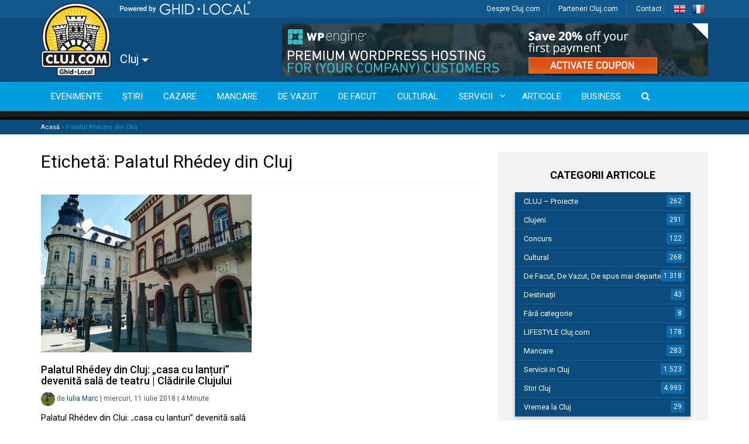

--- FILE ---
content_type: text/html; charset=UTF-8
request_url: https://cluj.com/etichete/palatul-rhedey-din-cluj/
body_size: 25288
content:


<!doctype html>
<html lang="ro-RO">
  <head><meta charset="utf-8"><script>if(navigator.userAgent.match(/MSIE|Internet Explorer/i)||navigator.userAgent.match(/Trident\/7\..*?rv:11/i)){var href=document.location.href;if(!href.match(/[?&]nowprocket/)){if(href.indexOf("?")==-1){if(href.indexOf("#")==-1){document.location.href=href+"?nowprocket=1"}else{document.location.href=href.replace("#","?nowprocket=1#")}}else{if(href.indexOf("#")==-1){document.location.href=href+"&nowprocket=1"}else{document.location.href=href.replace("#","&nowprocket=1#")}}}}</script><script>(()=>{class RocketLazyLoadScripts{constructor(){this.v="2.0.4",this.userEvents=["keydown","keyup","mousedown","mouseup","mousemove","mouseover","mouseout","touchmove","touchstart","touchend","touchcancel","wheel","click","dblclick","input"],this.attributeEvents=["onblur","onclick","oncontextmenu","ondblclick","onfocus","onmousedown","onmouseenter","onmouseleave","onmousemove","onmouseout","onmouseover","onmouseup","onmousewheel","onscroll","onsubmit"]}async t(){this.i(),this.o(),/iP(ad|hone)/.test(navigator.userAgent)&&this.h(),this.u(),this.l(this),this.m(),this.k(this),this.p(this),this._(),await Promise.all([this.R(),this.L()]),this.lastBreath=Date.now(),this.S(this),this.P(),this.D(),this.O(),this.M(),await this.C(this.delayedScripts.normal),await this.C(this.delayedScripts.defer),await this.C(this.delayedScripts.async),await this.T(),await this.F(),await this.j(),await this.A(),window.dispatchEvent(new Event("rocket-allScriptsLoaded")),this.everythingLoaded=!0,this.lastTouchEnd&&await new Promise(t=>setTimeout(t,500-Date.now()+this.lastTouchEnd)),this.I(),this.H(),this.U(),this.W()}i(){this.CSPIssue=sessionStorage.getItem("rocketCSPIssue"),document.addEventListener("securitypolicyviolation",t=>{this.CSPIssue||"script-src-elem"!==t.violatedDirective||"data"!==t.blockedURI||(this.CSPIssue=!0,sessionStorage.setItem("rocketCSPIssue",!0))},{isRocket:!0})}o(){window.addEventListener("pageshow",t=>{this.persisted=t.persisted,this.realWindowLoadedFired=!0},{isRocket:!0}),window.addEventListener("pagehide",()=>{this.onFirstUserAction=null},{isRocket:!0})}h(){let t;function e(e){t=e}window.addEventListener("touchstart",e,{isRocket:!0}),window.addEventListener("touchend",function i(o){o.changedTouches[0]&&t.changedTouches[0]&&Math.abs(o.changedTouches[0].pageX-t.changedTouches[0].pageX)<10&&Math.abs(o.changedTouches[0].pageY-t.changedTouches[0].pageY)<10&&o.timeStamp-t.timeStamp<200&&(window.removeEventListener("touchstart",e,{isRocket:!0}),window.removeEventListener("touchend",i,{isRocket:!0}),"INPUT"===o.target.tagName&&"text"===o.target.type||(o.target.dispatchEvent(new TouchEvent("touchend",{target:o.target,bubbles:!0})),o.target.dispatchEvent(new MouseEvent("mouseover",{target:o.target,bubbles:!0})),o.target.dispatchEvent(new PointerEvent("click",{target:o.target,bubbles:!0,cancelable:!0,detail:1,clientX:o.changedTouches[0].clientX,clientY:o.changedTouches[0].clientY})),event.preventDefault()))},{isRocket:!0})}q(t){this.userActionTriggered||("mousemove"!==t.type||this.firstMousemoveIgnored?"keyup"===t.type||"mouseover"===t.type||"mouseout"===t.type||(this.userActionTriggered=!0,this.onFirstUserAction&&this.onFirstUserAction()):this.firstMousemoveIgnored=!0),"click"===t.type&&t.preventDefault(),t.stopPropagation(),t.stopImmediatePropagation(),"touchstart"===this.lastEvent&&"touchend"===t.type&&(this.lastTouchEnd=Date.now()),"click"===t.type&&(this.lastTouchEnd=0),this.lastEvent=t.type,t.composedPath&&t.composedPath()[0].getRootNode()instanceof ShadowRoot&&(t.rocketTarget=t.composedPath()[0]),this.savedUserEvents.push(t)}u(){this.savedUserEvents=[],this.userEventHandler=this.q.bind(this),this.userEvents.forEach(t=>window.addEventListener(t,this.userEventHandler,{passive:!1,isRocket:!0})),document.addEventListener("visibilitychange",this.userEventHandler,{isRocket:!0})}U(){this.userEvents.forEach(t=>window.removeEventListener(t,this.userEventHandler,{passive:!1,isRocket:!0})),document.removeEventListener("visibilitychange",this.userEventHandler,{isRocket:!0}),this.savedUserEvents.forEach(t=>{(t.rocketTarget||t.target).dispatchEvent(new window[t.constructor.name](t.type,t))})}m(){const t="return false",e=Array.from(this.attributeEvents,t=>"data-rocket-"+t),i="["+this.attributeEvents.join("],[")+"]",o="[data-rocket-"+this.attributeEvents.join("],[data-rocket-")+"]",s=(e,i,o)=>{o&&o!==t&&(e.setAttribute("data-rocket-"+i,o),e["rocket"+i]=new Function("event",o),e.setAttribute(i,t))};new MutationObserver(t=>{for(const n of t)"attributes"===n.type&&(n.attributeName.startsWith("data-rocket-")||this.everythingLoaded?n.attributeName.startsWith("data-rocket-")&&this.everythingLoaded&&this.N(n.target,n.attributeName.substring(12)):s(n.target,n.attributeName,n.target.getAttribute(n.attributeName))),"childList"===n.type&&n.addedNodes.forEach(t=>{if(t.nodeType===Node.ELEMENT_NODE)if(this.everythingLoaded)for(const i of[t,...t.querySelectorAll(o)])for(const t of i.getAttributeNames())e.includes(t)&&this.N(i,t.substring(12));else for(const e of[t,...t.querySelectorAll(i)])for(const t of e.getAttributeNames())this.attributeEvents.includes(t)&&s(e,t,e.getAttribute(t))})}).observe(document,{subtree:!0,childList:!0,attributeFilter:[...this.attributeEvents,...e]})}I(){this.attributeEvents.forEach(t=>{document.querySelectorAll("[data-rocket-"+t+"]").forEach(e=>{this.N(e,t)})})}N(t,e){const i=t.getAttribute("data-rocket-"+e);i&&(t.setAttribute(e,i),t.removeAttribute("data-rocket-"+e))}k(t){Object.defineProperty(HTMLElement.prototype,"onclick",{get(){return this.rocketonclick||null},set(e){this.rocketonclick=e,this.setAttribute(t.everythingLoaded?"onclick":"data-rocket-onclick","this.rocketonclick(event)")}})}S(t){function e(e,i){let o=e[i];e[i]=null,Object.defineProperty(e,i,{get:()=>o,set(s){t.everythingLoaded?o=s:e["rocket"+i]=o=s}})}e(document,"onreadystatechange"),e(window,"onload"),e(window,"onpageshow");try{Object.defineProperty(document,"readyState",{get:()=>t.rocketReadyState,set(e){t.rocketReadyState=e},configurable:!0}),document.readyState="loading"}catch(t){console.log("WPRocket DJE readyState conflict, bypassing")}}l(t){this.originalAddEventListener=EventTarget.prototype.addEventListener,this.originalRemoveEventListener=EventTarget.prototype.removeEventListener,this.savedEventListeners=[],EventTarget.prototype.addEventListener=function(e,i,o){o&&o.isRocket||!t.B(e,this)&&!t.userEvents.includes(e)||t.B(e,this)&&!t.userActionTriggered||e.startsWith("rocket-")||t.everythingLoaded?t.originalAddEventListener.call(this,e,i,o):(t.savedEventListeners.push({target:this,remove:!1,type:e,func:i,options:o}),"mouseenter"!==e&&"mouseleave"!==e||t.originalAddEventListener.call(this,e,t.savedUserEvents.push,o))},EventTarget.prototype.removeEventListener=function(e,i,o){o&&o.isRocket||!t.B(e,this)&&!t.userEvents.includes(e)||t.B(e,this)&&!t.userActionTriggered||e.startsWith("rocket-")||t.everythingLoaded?t.originalRemoveEventListener.call(this,e,i,o):t.savedEventListeners.push({target:this,remove:!0,type:e,func:i,options:o})}}J(t,e){this.savedEventListeners=this.savedEventListeners.filter(i=>{let o=i.type,s=i.target||window;return e!==o||t!==s||(this.B(o,s)&&(i.type="rocket-"+o),this.$(i),!1)})}H(){EventTarget.prototype.addEventListener=this.originalAddEventListener,EventTarget.prototype.removeEventListener=this.originalRemoveEventListener,this.savedEventListeners.forEach(t=>this.$(t))}$(t){t.remove?this.originalRemoveEventListener.call(t.target,t.type,t.func,t.options):this.originalAddEventListener.call(t.target,t.type,t.func,t.options)}p(t){let e;function i(e){return t.everythingLoaded?e:e.split(" ").map(t=>"load"===t||t.startsWith("load.")?"rocket-jquery-load":t).join(" ")}function o(o){function s(e){const s=o.fn[e];o.fn[e]=o.fn.init.prototype[e]=function(){return this[0]===window&&t.userActionTriggered&&("string"==typeof arguments[0]||arguments[0]instanceof String?arguments[0]=i(arguments[0]):"object"==typeof arguments[0]&&Object.keys(arguments[0]).forEach(t=>{const e=arguments[0][t];delete arguments[0][t],arguments[0][i(t)]=e})),s.apply(this,arguments),this}}if(o&&o.fn&&!t.allJQueries.includes(o)){const e={DOMContentLoaded:[],"rocket-DOMContentLoaded":[]};for(const t in e)document.addEventListener(t,()=>{e[t].forEach(t=>t())},{isRocket:!0});o.fn.ready=o.fn.init.prototype.ready=function(i){function s(){parseInt(o.fn.jquery)>2?setTimeout(()=>i.bind(document)(o)):i.bind(document)(o)}return"function"==typeof i&&(t.realDomReadyFired?!t.userActionTriggered||t.fauxDomReadyFired?s():e["rocket-DOMContentLoaded"].push(s):e.DOMContentLoaded.push(s)),o([])},s("on"),s("one"),s("off"),t.allJQueries.push(o)}e=o}t.allJQueries=[],o(window.jQuery),Object.defineProperty(window,"jQuery",{get:()=>e,set(t){o(t)}})}P(){const t=new Map;document.write=document.writeln=function(e){const i=document.currentScript,o=document.createRange(),s=i.parentElement;let n=t.get(i);void 0===n&&(n=i.nextSibling,t.set(i,n));const c=document.createDocumentFragment();o.setStart(c,0),c.appendChild(o.createContextualFragment(e)),s.insertBefore(c,n)}}async R(){return new Promise(t=>{this.userActionTriggered?t():this.onFirstUserAction=t})}async L(){return new Promise(t=>{document.addEventListener("DOMContentLoaded",()=>{this.realDomReadyFired=!0,t()},{isRocket:!0})})}async j(){return this.realWindowLoadedFired?Promise.resolve():new Promise(t=>{window.addEventListener("load",t,{isRocket:!0})})}M(){this.pendingScripts=[];this.scriptsMutationObserver=new MutationObserver(t=>{for(const e of t)e.addedNodes.forEach(t=>{"SCRIPT"!==t.tagName||t.noModule||t.isWPRocket||this.pendingScripts.push({script:t,promise:new Promise(e=>{const i=()=>{const i=this.pendingScripts.findIndex(e=>e.script===t);i>=0&&this.pendingScripts.splice(i,1),e()};t.addEventListener("load",i,{isRocket:!0}),t.addEventListener("error",i,{isRocket:!0}),setTimeout(i,1e3)})})})}),this.scriptsMutationObserver.observe(document,{childList:!0,subtree:!0})}async F(){await this.X(),this.pendingScripts.length?(await this.pendingScripts[0].promise,await this.F()):this.scriptsMutationObserver.disconnect()}D(){this.delayedScripts={normal:[],async:[],defer:[]},document.querySelectorAll("script[type$=rocketlazyloadscript]").forEach(t=>{t.hasAttribute("data-rocket-src")?t.hasAttribute("async")&&!1!==t.async?this.delayedScripts.async.push(t):t.hasAttribute("defer")&&!1!==t.defer||"module"===t.getAttribute("data-rocket-type")?this.delayedScripts.defer.push(t):this.delayedScripts.normal.push(t):this.delayedScripts.normal.push(t)})}async _(){await this.L();let t=[];document.querySelectorAll("script[type$=rocketlazyloadscript][data-rocket-src]").forEach(e=>{let i=e.getAttribute("data-rocket-src");if(i&&!i.startsWith("data:")){i.startsWith("//")&&(i=location.protocol+i);try{const o=new URL(i).origin;o!==location.origin&&t.push({src:o,crossOrigin:e.crossOrigin||"module"===e.getAttribute("data-rocket-type")})}catch(t){}}}),t=[...new Map(t.map(t=>[JSON.stringify(t),t])).values()],this.Y(t,"preconnect")}async G(t){if(await this.K(),!0!==t.noModule||!("noModule"in HTMLScriptElement.prototype))return new Promise(e=>{let i;function o(){(i||t).setAttribute("data-rocket-status","executed"),e()}try{if(navigator.userAgent.includes("Firefox/")||""===navigator.vendor||this.CSPIssue)i=document.createElement("script"),[...t.attributes].forEach(t=>{let e=t.nodeName;"type"!==e&&("data-rocket-type"===e&&(e="type"),"data-rocket-src"===e&&(e="src"),i.setAttribute(e,t.nodeValue))}),t.text&&(i.text=t.text),t.nonce&&(i.nonce=t.nonce),i.hasAttribute("src")?(i.addEventListener("load",o,{isRocket:!0}),i.addEventListener("error",()=>{i.setAttribute("data-rocket-status","failed-network"),e()},{isRocket:!0}),setTimeout(()=>{i.isConnected||e()},1)):(i.text=t.text,o()),i.isWPRocket=!0,t.parentNode.replaceChild(i,t);else{const i=t.getAttribute("data-rocket-type"),s=t.getAttribute("data-rocket-src");i?(t.type=i,t.removeAttribute("data-rocket-type")):t.removeAttribute("type"),t.addEventListener("load",o,{isRocket:!0}),t.addEventListener("error",i=>{this.CSPIssue&&i.target.src.startsWith("data:")?(console.log("WPRocket: CSP fallback activated"),t.removeAttribute("src"),this.G(t).then(e)):(t.setAttribute("data-rocket-status","failed-network"),e())},{isRocket:!0}),s?(t.fetchPriority="high",t.removeAttribute("data-rocket-src"),t.src=s):t.src="data:text/javascript;base64,"+window.btoa(unescape(encodeURIComponent(t.text)))}}catch(i){t.setAttribute("data-rocket-status","failed-transform"),e()}});t.setAttribute("data-rocket-status","skipped")}async C(t){const e=t.shift();return e?(e.isConnected&&await this.G(e),this.C(t)):Promise.resolve()}O(){this.Y([...this.delayedScripts.normal,...this.delayedScripts.defer,...this.delayedScripts.async],"preload")}Y(t,e){this.trash=this.trash||[];let i=!0;var o=document.createDocumentFragment();t.forEach(t=>{const s=t.getAttribute&&t.getAttribute("data-rocket-src")||t.src;if(s&&!s.startsWith("data:")){const n=document.createElement("link");n.href=s,n.rel=e,"preconnect"!==e&&(n.as="script",n.fetchPriority=i?"high":"low"),t.getAttribute&&"module"===t.getAttribute("data-rocket-type")&&(n.crossOrigin=!0),t.crossOrigin&&(n.crossOrigin=t.crossOrigin),t.integrity&&(n.integrity=t.integrity),t.nonce&&(n.nonce=t.nonce),o.appendChild(n),this.trash.push(n),i=!1}}),document.head.appendChild(o)}W(){this.trash.forEach(t=>t.remove())}async T(){try{document.readyState="interactive"}catch(t){}this.fauxDomReadyFired=!0;try{await this.K(),this.J(document,"readystatechange"),document.dispatchEvent(new Event("rocket-readystatechange")),await this.K(),document.rocketonreadystatechange&&document.rocketonreadystatechange(),await this.K(),this.J(document,"DOMContentLoaded"),document.dispatchEvent(new Event("rocket-DOMContentLoaded")),await this.K(),this.J(window,"DOMContentLoaded"),window.dispatchEvent(new Event("rocket-DOMContentLoaded"))}catch(t){console.error(t)}}async A(){try{document.readyState="complete"}catch(t){}try{await this.K(),this.J(document,"readystatechange"),document.dispatchEvent(new Event("rocket-readystatechange")),await this.K(),document.rocketonreadystatechange&&document.rocketonreadystatechange(),await this.K(),this.J(window,"load"),window.dispatchEvent(new Event("rocket-load")),await this.K(),window.rocketonload&&window.rocketonload(),await this.K(),this.allJQueries.forEach(t=>t(window).trigger("rocket-jquery-load")),await this.K(),this.J(window,"pageshow");const t=new Event("rocket-pageshow");t.persisted=this.persisted,window.dispatchEvent(t),await this.K(),window.rocketonpageshow&&window.rocketonpageshow({persisted:this.persisted})}catch(t){console.error(t)}}async K(){Date.now()-this.lastBreath>45&&(await this.X(),this.lastBreath=Date.now())}async X(){return document.hidden?new Promise(t=>setTimeout(t)):new Promise(t=>requestAnimationFrame(t))}B(t,e){return e===document&&"readystatechange"===t||(e===document&&"DOMContentLoaded"===t||(e===window&&"DOMContentLoaded"===t||(e===window&&"load"===t||e===window&&"pageshow"===t)))}static run(){(new RocketLazyLoadScripts).t()}}RocketLazyLoadScripts.run()})();</script>
  
  <meta http-equiv="x-ua-compatible" content="ie=edge">
  <meta name="viewport" content="width=device-width, initial-scale=1">
  <meta name="google-site-verification" content="cLDjmOCrPEcw2nzk7pY6G8v5XPch9KGh80JlN8Pv09c" />
    <link rel="shortcut icon" href="https://cluj.com/wp-content/themes/ghidlocal/dist/images/favicon.png" />
  
  <meta name='robots' content='index, follow, max-image-preview:large, max-snippet:-1, max-video-preview:-1' />
	<style>img:is([sizes="auto" i], [sizes^="auto," i]) { contain-intrinsic-size: 3000px 1500px }</style>
	<script type="rocketlazyloadscript" id="cookieyes" data-rocket-type="text/javascript" data-rocket-src="https://cdn-cookieyes.com/client_data/c51b504545a898c788a723a1/script.js"></script>
	<!-- This site is optimized with the Yoast SEO Premium plugin v26.4 (Yoast SEO v26.4) - https://yoast.com/wordpress/plugins/seo/ -->
	<title>Palatul Rhédey din Cluj - Cluj.com</title>
<link data-rocket-prefetch href="https://fonts.googleapis.com" rel="dns-prefetch">
<link data-rocket-preload as="style" href="https://fonts.googleapis.com/css?family=Roboto%3A400%2C500%2C700%7COpen%20Sans&#038;subset=latin%2Clatin-ext&#038;display=swap" rel="preload">
<link href="https://fonts.googleapis.com/css?family=Roboto%3A400%2C500%2C700%7COpen%20Sans&#038;subset=latin%2Clatin-ext&#038;display=swap" media="print" onload="this.media=&#039;all&#039;" rel="stylesheet">
<noscript><link rel="stylesheet" href="https://fonts.googleapis.com/css?family=Roboto%3A400%2C500%2C700%7COpen%20Sans&#038;subset=latin%2Clatin-ext&#038;display=swap"></noscript><link rel="preload" data-rocket-preload as="image" href="https://cluj.com/wp-content/themes/ghidlocal/dist/images/logo_cluj_com_ghid-local_small.png" fetchpriority="high">
	<link rel="canonical" href="https://cluj.com/etichete/palatul-rhedey-din-cluj/" />
	<meta property="og:locale" content="ro_RO" />
	<meta property="og:type" content="article" />
	<meta property="og:title" content="Arhive Palatul Rhédey din Cluj" />
	<meta property="og:url" content="https://cluj.com/etichete/palatul-rhedey-din-cluj/" />
	<meta property="og:site_name" content="Cluj.com" />
	<script type="application/ld+json" class="yoast-schema-graph">{"@context":"https://schema.org","@graph":[{"@type":"CollectionPage","@id":"https://cluj.com/etichete/palatul-rhedey-din-cluj/","url":"https://cluj.com/etichete/palatul-rhedey-din-cluj/","name":"Palatul Rhédey din Cluj - Cluj.com","isPartOf":{"@id":"https://cluj.com/#website"},"primaryImageOfPage":{"@id":"https://cluj.com/etichete/palatul-rhedey-din-cluj/#primaryimage"},"image":{"@id":"https://cluj.com/etichete/palatul-rhedey-din-cluj/#primaryimage"},"thumbnailUrl":"https://cdn.cluj.com/cluj/palatul-rhedey-cluj-4.jpg","breadcrumb":{"@id":"https://cluj.com/etichete/palatul-rhedey-din-cluj/#breadcrumb"},"inLanguage":"ro-RO"},{"@type":"ImageObject","inLanguage":"ro-RO","@id":"https://cluj.com/etichete/palatul-rhedey-din-cluj/#primaryimage","url":"https://cdn.cluj.com/cluj/palatul-rhedey-cluj-4.jpg","contentUrl":"https://cdn.cluj.com/cluj/palatul-rhedey-cluj-4.jpg","width":1024,"height":768,"caption":"Palatul Rhédey din Cluj"},{"@type":"BreadcrumbList","@id":"https://cluj.com/etichete/palatul-rhedey-din-cluj/#breadcrumb","itemListElement":[{"@type":"ListItem","position":1,"name":"Acasă","item":"https://cluj.com/"},{"@type":"ListItem","position":2,"name":"Palatul Rhédey din Cluj"}]},{"@type":"WebSite","@id":"https://cluj.com/#website","url":"https://cluj.com/","name":"Cluj.com","description":"Clujul Văzut Altfel","publisher":{"@id":"https://cluj.com/#organization"},"potentialAction":[{"@type":"SearchAction","target":{"@type":"EntryPoint","urlTemplate":"https://cluj.com/search/{search_term_string}"},"query-input":{"@type":"PropertyValueSpecification","valueRequired":true,"valueName":"search_term_string"}}],"inLanguage":"ro-RO"},{"@type":"Organization","@id":"https://cluj.com/#organization","name":"Cluj.com","url":"https://cluj.com/","logo":{"@type":"ImageObject","inLanguage":"ro-RO","@id":"https://cluj.com/#/schema/logo/image/","url":"","contentUrl":"","caption":"Cluj.com"},"image":{"@id":"https://cluj.com/#/schema/logo/image/"},"sameAs":["http://facebook.com/clujcom","https://x.com/clujcom","https://www.youtube.com/channel/UCUnXCvyBekfTBqH0p8nvgCA"]}]}</script>
	<!-- / Yoast SEO Premium plugin. -->


<link rel='dns-prefetch' href='//code.jquery.com' />
<link rel='dns-prefetch' href='//www.googletagmanager.com' />
<link rel='dns-prefetch' href='//pagead2.googlesyndication.com' />
<link rel='dns-prefetch' href='//fonts.googleapis.com' />
<link href='https://fonts.gstatic.com' crossorigin rel='preconnect' />
<link rel="stylesheet" href="https://cluj.com/wp-includes/css/dashicons.min.css?ver=6.8.3">
<link rel="stylesheet" href="https://cluj.com/wp-content/plugins/wunderground_old/assets/css/wunderground.css?ver=2.1.3">
<link rel="stylesheet" href="https://cluj.com/wp-content/plugins/adsanity/dist/css/widget-default.css?ver=1.6.2" media="screen">
<link rel="stylesheet" href="https://cluj.com/wp-content/plugins/the-events-calendar/common/src/resources/css/tooltip.min.css?ver=4.9.11.2">
<link rel="stylesheet" href="https://cluj.com/wp-includes/css/dist/block-library/style.min.css?ver=6.8.3">
<style id='classic-theme-styles-inline-css' type='text/css'>
/*! This file is auto-generated */
.wp-block-button__link{color:#fff;background-color:#32373c;border-radius:9999px;box-shadow:none;text-decoration:none;padding:calc(.667em + 2px) calc(1.333em + 2px);font-size:1.125em}.wp-block-file__button{background:#32373c;color:#fff;text-decoration:none}
</style>
<link rel="stylesheet" href="https://cluj.com/wp-content/plugins/wp-event-aggregator/assets/css/grid-style2.css?ver=1.8.6">
<style id='global-styles-inline-css' type='text/css'>
:root{--wp--preset--aspect-ratio--square: 1;--wp--preset--aspect-ratio--4-3: 4/3;--wp--preset--aspect-ratio--3-4: 3/4;--wp--preset--aspect-ratio--3-2: 3/2;--wp--preset--aspect-ratio--2-3: 2/3;--wp--preset--aspect-ratio--16-9: 16/9;--wp--preset--aspect-ratio--9-16: 9/16;--wp--preset--color--black: #000000;--wp--preset--color--cyan-bluish-gray: #abb8c3;--wp--preset--color--white: #ffffff;--wp--preset--color--pale-pink: #f78da7;--wp--preset--color--vivid-red: #cf2e2e;--wp--preset--color--luminous-vivid-orange: #ff6900;--wp--preset--color--luminous-vivid-amber: #fcb900;--wp--preset--color--light-green-cyan: #7bdcb5;--wp--preset--color--vivid-green-cyan: #00d084;--wp--preset--color--pale-cyan-blue: #8ed1fc;--wp--preset--color--vivid-cyan-blue: #0693e3;--wp--preset--color--vivid-purple: #9b51e0;--wp--preset--gradient--vivid-cyan-blue-to-vivid-purple: linear-gradient(135deg,rgba(6,147,227,1) 0%,rgb(155,81,224) 100%);--wp--preset--gradient--light-green-cyan-to-vivid-green-cyan: linear-gradient(135deg,rgb(122,220,180) 0%,rgb(0,208,130) 100%);--wp--preset--gradient--luminous-vivid-amber-to-luminous-vivid-orange: linear-gradient(135deg,rgba(252,185,0,1) 0%,rgba(255,105,0,1) 100%);--wp--preset--gradient--luminous-vivid-orange-to-vivid-red: linear-gradient(135deg,rgba(255,105,0,1) 0%,rgb(207,46,46) 100%);--wp--preset--gradient--very-light-gray-to-cyan-bluish-gray: linear-gradient(135deg,rgb(238,238,238) 0%,rgb(169,184,195) 100%);--wp--preset--gradient--cool-to-warm-spectrum: linear-gradient(135deg,rgb(74,234,220) 0%,rgb(151,120,209) 20%,rgb(207,42,186) 40%,rgb(238,44,130) 60%,rgb(251,105,98) 80%,rgb(254,248,76) 100%);--wp--preset--gradient--blush-light-purple: linear-gradient(135deg,rgb(255,206,236) 0%,rgb(152,150,240) 100%);--wp--preset--gradient--blush-bordeaux: linear-gradient(135deg,rgb(254,205,165) 0%,rgb(254,45,45) 50%,rgb(107,0,62) 100%);--wp--preset--gradient--luminous-dusk: linear-gradient(135deg,rgb(255,203,112) 0%,rgb(199,81,192) 50%,rgb(65,88,208) 100%);--wp--preset--gradient--pale-ocean: linear-gradient(135deg,rgb(255,245,203) 0%,rgb(182,227,212) 50%,rgb(51,167,181) 100%);--wp--preset--gradient--electric-grass: linear-gradient(135deg,rgb(202,248,128) 0%,rgb(113,206,126) 100%);--wp--preset--gradient--midnight: linear-gradient(135deg,rgb(2,3,129) 0%,rgb(40,116,252) 100%);--wp--preset--font-size--small: 13px;--wp--preset--font-size--medium: 20px;--wp--preset--font-size--large: 36px;--wp--preset--font-size--x-large: 42px;--wp--preset--spacing--20: 0.44rem;--wp--preset--spacing--30: 0.67rem;--wp--preset--spacing--40: 1rem;--wp--preset--spacing--50: 1.5rem;--wp--preset--spacing--60: 2.25rem;--wp--preset--spacing--70: 3.38rem;--wp--preset--spacing--80: 5.06rem;--wp--preset--shadow--natural: 6px 6px 9px rgba(0, 0, 0, 0.2);--wp--preset--shadow--deep: 12px 12px 50px rgba(0, 0, 0, 0.4);--wp--preset--shadow--sharp: 6px 6px 0px rgba(0, 0, 0, 0.2);--wp--preset--shadow--outlined: 6px 6px 0px -3px rgba(255, 255, 255, 1), 6px 6px rgba(0, 0, 0, 1);--wp--preset--shadow--crisp: 6px 6px 0px rgba(0, 0, 0, 1);}:where(.is-layout-flex){gap: 0.5em;}:where(.is-layout-grid){gap: 0.5em;}body .is-layout-flex{display: flex;}.is-layout-flex{flex-wrap: wrap;align-items: center;}.is-layout-flex > :is(*, div){margin: 0;}body .is-layout-grid{display: grid;}.is-layout-grid > :is(*, div){margin: 0;}:where(.wp-block-columns.is-layout-flex){gap: 2em;}:where(.wp-block-columns.is-layout-grid){gap: 2em;}:where(.wp-block-post-template.is-layout-flex){gap: 1.25em;}:where(.wp-block-post-template.is-layout-grid){gap: 1.25em;}.has-black-color{color: var(--wp--preset--color--black) !important;}.has-cyan-bluish-gray-color{color: var(--wp--preset--color--cyan-bluish-gray) !important;}.has-white-color{color: var(--wp--preset--color--white) !important;}.has-pale-pink-color{color: var(--wp--preset--color--pale-pink) !important;}.has-vivid-red-color{color: var(--wp--preset--color--vivid-red) !important;}.has-luminous-vivid-orange-color{color: var(--wp--preset--color--luminous-vivid-orange) !important;}.has-luminous-vivid-amber-color{color: var(--wp--preset--color--luminous-vivid-amber) !important;}.has-light-green-cyan-color{color: var(--wp--preset--color--light-green-cyan) !important;}.has-vivid-green-cyan-color{color: var(--wp--preset--color--vivid-green-cyan) !important;}.has-pale-cyan-blue-color{color: var(--wp--preset--color--pale-cyan-blue) !important;}.has-vivid-cyan-blue-color{color: var(--wp--preset--color--vivid-cyan-blue) !important;}.has-vivid-purple-color{color: var(--wp--preset--color--vivid-purple) !important;}.has-black-background-color{background-color: var(--wp--preset--color--black) !important;}.has-cyan-bluish-gray-background-color{background-color: var(--wp--preset--color--cyan-bluish-gray) !important;}.has-white-background-color{background-color: var(--wp--preset--color--white) !important;}.has-pale-pink-background-color{background-color: var(--wp--preset--color--pale-pink) !important;}.has-vivid-red-background-color{background-color: var(--wp--preset--color--vivid-red) !important;}.has-luminous-vivid-orange-background-color{background-color: var(--wp--preset--color--luminous-vivid-orange) !important;}.has-luminous-vivid-amber-background-color{background-color: var(--wp--preset--color--luminous-vivid-amber) !important;}.has-light-green-cyan-background-color{background-color: var(--wp--preset--color--light-green-cyan) !important;}.has-vivid-green-cyan-background-color{background-color: var(--wp--preset--color--vivid-green-cyan) !important;}.has-pale-cyan-blue-background-color{background-color: var(--wp--preset--color--pale-cyan-blue) !important;}.has-vivid-cyan-blue-background-color{background-color: var(--wp--preset--color--vivid-cyan-blue) !important;}.has-vivid-purple-background-color{background-color: var(--wp--preset--color--vivid-purple) !important;}.has-black-border-color{border-color: var(--wp--preset--color--black) !important;}.has-cyan-bluish-gray-border-color{border-color: var(--wp--preset--color--cyan-bluish-gray) !important;}.has-white-border-color{border-color: var(--wp--preset--color--white) !important;}.has-pale-pink-border-color{border-color: var(--wp--preset--color--pale-pink) !important;}.has-vivid-red-border-color{border-color: var(--wp--preset--color--vivid-red) !important;}.has-luminous-vivid-orange-border-color{border-color: var(--wp--preset--color--luminous-vivid-orange) !important;}.has-luminous-vivid-amber-border-color{border-color: var(--wp--preset--color--luminous-vivid-amber) !important;}.has-light-green-cyan-border-color{border-color: var(--wp--preset--color--light-green-cyan) !important;}.has-vivid-green-cyan-border-color{border-color: var(--wp--preset--color--vivid-green-cyan) !important;}.has-pale-cyan-blue-border-color{border-color: var(--wp--preset--color--pale-cyan-blue) !important;}.has-vivid-cyan-blue-border-color{border-color: var(--wp--preset--color--vivid-cyan-blue) !important;}.has-vivid-purple-border-color{border-color: var(--wp--preset--color--vivid-purple) !important;}.has-vivid-cyan-blue-to-vivid-purple-gradient-background{background: var(--wp--preset--gradient--vivid-cyan-blue-to-vivid-purple) !important;}.has-light-green-cyan-to-vivid-green-cyan-gradient-background{background: var(--wp--preset--gradient--light-green-cyan-to-vivid-green-cyan) !important;}.has-luminous-vivid-amber-to-luminous-vivid-orange-gradient-background{background: var(--wp--preset--gradient--luminous-vivid-amber-to-luminous-vivid-orange) !important;}.has-luminous-vivid-orange-to-vivid-red-gradient-background{background: var(--wp--preset--gradient--luminous-vivid-orange-to-vivid-red) !important;}.has-very-light-gray-to-cyan-bluish-gray-gradient-background{background: var(--wp--preset--gradient--very-light-gray-to-cyan-bluish-gray) !important;}.has-cool-to-warm-spectrum-gradient-background{background: var(--wp--preset--gradient--cool-to-warm-spectrum) !important;}.has-blush-light-purple-gradient-background{background: var(--wp--preset--gradient--blush-light-purple) !important;}.has-blush-bordeaux-gradient-background{background: var(--wp--preset--gradient--blush-bordeaux) !important;}.has-luminous-dusk-gradient-background{background: var(--wp--preset--gradient--luminous-dusk) !important;}.has-pale-ocean-gradient-background{background: var(--wp--preset--gradient--pale-ocean) !important;}.has-electric-grass-gradient-background{background: var(--wp--preset--gradient--electric-grass) !important;}.has-midnight-gradient-background{background: var(--wp--preset--gradient--midnight) !important;}.has-small-font-size{font-size: var(--wp--preset--font-size--small) !important;}.has-medium-font-size{font-size: var(--wp--preset--font-size--medium) !important;}.has-large-font-size{font-size: var(--wp--preset--font-size--large) !important;}.has-x-large-font-size{font-size: var(--wp--preset--font-size--x-large) !important;}
:where(.wp-block-post-template.is-layout-flex){gap: 1.25em;}:where(.wp-block-post-template.is-layout-grid){gap: 1.25em;}
:where(.wp-block-columns.is-layout-flex){gap: 2em;}:where(.wp-block-columns.is-layout-grid){gap: 2em;}
:root :where(.wp-block-pullquote){font-size: 1.5em;line-height: 1.6;}
</style>
<link rel="stylesheet" href="https://cluj.com/wp-content/plugins/ghidlocal-plugin/assets/css/ghidlocal_frontend.css?ver=6.8.3">
<link rel="stylesheet" href="https://cluj.com/wp-content/plugins/weather-atlas/public/css/weather-atlas-public.min.css?ver=3.0.4">
<link rel="stylesheet" href="https://cluj.com/wp-content/plugins/weather-atlas/public/font/weather-icons/weather-icons.min.css?ver=3.0.4">

<link rel="stylesheet" href="https://cluj.com/wp-content/plugins/js_composer_u/assets/lib/bower/font-awesome/css/font-awesome.min.css?ver=5.6">
<link rel="stylesheet" href="https://cluj.com/wp-content/plugins/wp-event-aggregator/assets/css/wp-event-aggregator.css?ver=1.8.6">
<link rel="stylesheet" href="https://cluj.com/wp-content/plugins/wp-event-aggregator/assets/css/grid-style2.css?ver=1.8.6">
<link rel="stylesheet" href="https://cluj.com/wp-content/plugins/reviewer/public/assets/css/photoswipe.css?ver=3.19.0">
<link rel="stylesheet" href="https://cluj.com/wp-content/plugins/reviewer/public/assets/css/reviewer-public.css?ver=3.19.0">
<link rel="stylesheet" href="https://cluj.com/wp-content/plugins/wp-pagenavi/pagenavi-css.css?ver=2.70">
<link rel="stylesheet" href="https://cluj.com/wp-content/plugins/searchwp-live-ajax-search/assets/styles/frontend/search-forms.min.css?ver=1.8.6">
<link rel="stylesheet" href="https://cluj.com/wp-content/plugins/searchwp-live-ajax-search/assets/styles/style.min.css?ver=1.8.6">
<style id='searchwp-live-search-inline-css' type='text/css'>
.searchwp-live-search-result .searchwp-live-search-result--title a {
  font-size: 16px;
}
.searchwp-live-search-result .searchwp-live-search-result--price {
  font-size: 14px;
}
.searchwp-live-search-result .searchwp-live-search-result--add-to-cart .button {
  font-size: 14px;
}

</style>
<link rel="stylesheet" href="https://cluj.com/wp-content/plugins/ubermenu/pro/assets/css/ubermenu.min.css?ver=3.2.4">
<link rel="stylesheet" href="https://cluj.com/wp-content/themes/ghidlocal/dist/styles/main-a55dba09ff.css?ver=1769144089">
<script type="rocketlazyloadscript" data-rocket-type="text/javascript" data-rocket-src="https://code.jquery.com/jquery-1.12.4.min.js" id="jquery-js"></script>
<script type="rocketlazyloadscript">window.jQuery || document.write('<script src="https://cluj.com/wp-includes/js/jquery/jquery.js"><\/script>')</script>
<script type="rocketlazyloadscript" data-rocket-type="text/javascript" defer="defer" data-rocket-src="https://cluj.com/wp-content/plugins/enable-jquery-migrate-helper/js/jquery-ui/core.min.js?ver=1.11.4-wp" id="jquery-ui-core-js"></script>
<script type="rocketlazyloadscript" data-rocket-type="text/javascript" data-rocket-src="https://cluj.com/wp-content/plugins/enable-jquery-migrate-helper/js/jquery-ui/widget.min.js?ver=1.11.4-wp" id="jquery-ui-widget-js"></script>
<script type="rocketlazyloadscript" data-rocket-type="text/javascript" data-rocket-src="https://cluj.com/wp-content/plugins/enable-jquery-migrate-helper/js/jquery-ui/position.min.js?ver=1.11.4-wp" id="jquery-ui-position-js"></script>
<script type="rocketlazyloadscript" data-rocket-type="text/javascript" data-rocket-src="https://cluj.com/wp-content/plugins/enable-jquery-migrate-helper/js/jquery-ui/menu.min.js?ver=1.11.4-wp" id="jquery-ui-menu-js"></script>
<script type="rocketlazyloadscript" data-rocket-type="text/javascript" data-rocket-src="https://cluj.com/wp-includes/js/dist/dom-ready.min.js?ver=f77871ff7694fffea381" id="wp-dom-ready-js"></script>
<script type="rocketlazyloadscript" data-rocket-type="text/javascript" data-rocket-src="https://cluj.com/wp-includes/js/dist/hooks.min.js?ver=4d63a3d491d11ffd8ac6" id="wp-hooks-js"></script>
<script type="rocketlazyloadscript" data-rocket-type="text/javascript" data-rocket-src="https://cluj.com/wp-includes/js/dist/i18n.min.js?ver=5e580eb46a90c2b997e6" id="wp-i18n-js"></script>
<script type="rocketlazyloadscript" data-rocket-type="text/javascript" id="wp-i18n-js-after">
/* <![CDATA[ */
wp.i18n.setLocaleData( { "text direction\u0004ltr": [ "ltr" ] } );
/* ]]> */
</script>
<script type="rocketlazyloadscript" data-rocket-type="text/javascript" id="wp-a11y-js-translations">
/* <![CDATA[ */
( function( domain, translations ) {
	var localeData = translations.locale_data[ domain ] || translations.locale_data.messages;
	localeData[""].domain = domain;
	wp.i18n.setLocaleData( localeData, domain );
} )( "default", {"translation-revision-date":"2025-12-09 09:48:50+0000","generator":"GlotPress\/4.0.3","domain":"messages","locale_data":{"messages":{"":{"domain":"messages","plural-forms":"nplurals=3; plural=(n == 1) ? 0 : ((n == 0 || n % 100 >= 2 && n % 100 <= 19) ? 1 : 2);","lang":"ro"},"Notifications":["Notific\u0103ri"]}},"comment":{"reference":"wp-includes\/js\/dist\/a11y.js"}} );
/* ]]> */
</script>
<script type="rocketlazyloadscript" data-rocket-type="text/javascript" data-rocket-src="https://cluj.com/wp-includes/js/dist/a11y.min.js?ver=3156534cc54473497e14" id="wp-a11y-js"></script>
<script type="rocketlazyloadscript" data-rocket-type="text/javascript" data-rocket-src="https://cluj.com/wp-content/plugins/enable-jquery-migrate-helper/js/jquery-ui/autocomplete.min.js?ver=1.11.4-wp" id="jquery-ui-autocomplete-js"></script>
<script type="text/javascript" id="wunderground-widget-js-extra">
/* <![CDATA[ */
var WuWidget = {"apiKey":"3ffab52910ec1a0e","_wpnonce":"6499ea168e","ajaxurl":"https:\/\/cluj.com\/wp-admin\/admin-ajax.php","is_admin":"","subdomain":"romanian"};
/* ]]> */
</script>
<script type="rocketlazyloadscript" data-rocket-type="text/javascript" data-rocket-src="https://cluj.com/wp-content/plugins/wunderground_old/assets/js/widget.min.js?ver=2.1.3" id="wunderground-widget-js"></script>

<!-- Google tag (gtag.js) snippet added by Site Kit -->
<!-- Google Analytics snippet added by Site Kit -->
<script type="rocketlazyloadscript" data-rocket-type="text/javascript" data-rocket-src="https://www.googletagmanager.com/gtag/js?id=GT-K4LJJK5" id="google_gtagjs-js" async></script>
<script type="rocketlazyloadscript" data-rocket-type="text/javascript" id="google_gtagjs-js-after">
/* <![CDATA[ */
window.dataLayer = window.dataLayer || [];function gtag(){dataLayer.push(arguments);}
gtag("set","linker",{"domains":["cluj.com"]});
gtag("js", new Date());
gtag("set", "developer_id.dZTNiMT", true);
gtag("config", "GT-K4LJJK5");
/* ]]> */
</script>
<meta name="generator" content="Site Kit by Google 1.166.0" /><meta name="ahrefs-site-verification" content="9588813d50971573ec9f35eb9d91d5a9f7e5beb4c8e97c05e4949c6875a37db7">

<script type="rocketlazyloadscript" data-ad-client="ca-pub-6448803379084846" async data-rocket-src="https://pagead2.googlesyndication.com/pagead/js/adsbygoogle.js"></script><style id="ubermenu-custom-generated-css">
/** UberMenu Custom Menu Styles (Customizer) **/
/* main */
.ubermenu-main { background:#009ddc; }
.ubermenu-main.ubermenu-transition-fade .ubermenu-item .ubermenu-submenu-drop { margin-top:0; }
.ubermenu-main .ubermenu-item-level-0 > .ubermenu-target { font-size:15px; text-transform:uppercase; color:#ffffff; border-left:1px solid #009ddc; -webkit-box-shadow:inset 1px 0 0 0 rgba(255,255,255,0); -moz-box-shadow:inset 1px 0 0 0 rgba(255,255,255,0); -o-box-shadow:inset 1px 0 0 0 rgba(255,255,255,0); box-shadow:inset 1px 0 0 0 rgba(255,255,255,0); padding-top:15px; padding-bottom:15px; padding-left:17px; padding-right:17px; }
.ubermenu-main .ubermenu-nav .ubermenu-item.ubermenu-item-level-0 > .ubermenu-target { font-weight:normal; }
.ubermenu.ubermenu-main .ubermenu-item-level-0:hover > .ubermenu-target, .ubermenu-main .ubermenu-item-level-0.ubermenu-active > .ubermenu-target { color:#ffffff; background:#31bef6; }
.ubermenu-main .ubermenu-item-level-0.ubermenu-current-menu-item > .ubermenu-target, .ubermenu-main .ubermenu-item-level-0.ubermenu-current-menu-parent > .ubermenu-target, .ubermenu-main .ubermenu-item-level-0.ubermenu-current-menu-ancestor > .ubermenu-target { color:#ffffff; background:#31bef6; }
.ubermenu-main .ubermenu-item.ubermenu-item-level-0 > .ubermenu-highlight { color:#ffffff; background:#31bef6; }
.ubermenu-main .ubermenu-item-level-0.ubermenu-active > .ubermenu-target,.ubermenu-main .ubermenu-item-level-0:hover > .ubermenu-target { -webkit-box-shadow:inset 1px 0 0 0 rgba(255,255,255,0); -moz-box-shadow:inset 1px 0 0 0 rgba(255,255,255,0); -o-box-shadow:inset 1px 0 0 0 rgba(255,255,255,0); box-shadow:inset 1px 0 0 0 rgba(255,255,255,0); }
.ubermenu-main.ubermenu-sub-indicators .ubermenu-item-level-0.ubermenu-has-submenu-drop > .ubermenu-target:not(.ubermenu-noindicator) { padding-right:32px; }
.ubermenu-main.ubermenu-sub-indicators .ubermenu-item-level-0.ubermenu-has-submenu-drop > .ubermenu-target.ubermenu-noindicator { padding-right:17px; }
.ubermenu-main .ubermenu-submenu.ubermenu-submenu-drop { background-color:#ffffff; border:1px solid #31bef6; color:#0b4c7c; }
.ubermenu-main .ubermenu-item-level-0 > .ubermenu-submenu-drop { box-shadow:0 0 20px rgba(0,0,0, 0.6); }
.ubermenu-main .ubermenu-submenu .ubermenu-highlight { color:#0b4c7c; }
.ubermenu-main .ubermenu-item-normal > .ubermenu-target,.ubermenu-main .ubermenu-submenu .ubermenu-target,.ubermenu-main .ubermenu-submenu .ubermenu-nonlink,.ubermenu-main .ubermenu-submenu .ubermenu-widget,.ubermenu-main .ubermenu-submenu .ubermenu-custom-content-padded,.ubermenu-main .ubermenu-submenu .ubermenu-retractor,.ubermenu-main .ubermenu-submenu .ubermenu-colgroup .ubermenu-column,.ubermenu-main .ubermenu-submenu.ubermenu-submenu-type-stack > .ubermenu-item-normal > .ubermenu-target,.ubermenu-main .ubermenu-submenu.ubermenu-submenu-padded { padding:10px; }
.ubermenu .ubermenu-grid-row { padding-right:10px; }
.ubermenu .ubermenu-grid-row .ubermenu-target { padding-right:0; }
.ubermenu-main .ubermenu-submenu .ubermenu-item-header > .ubermenu-target, .ubermenu-main .ubermenu-tab > .ubermenu-target { font-size:16px; }
.ubermenu-main .ubermenu-submenu .ubermenu-item-header > .ubermenu-target { color:#0b4c7c; }
.ubermenu-main .ubermenu-nav .ubermenu-submenu .ubermenu-item-header > .ubermenu-target { font-weight:bold; }
.ubermenu-main .ubermenu-submenu .ubermenu-item-header.ubermenu-has-submenu-stack > .ubermenu-target { border-bottom:1px solid #e5e5e5; }
.ubermenu-main .ubermenu-item-normal > .ubermenu-target { color:#0b4c7c; font-size:13px; }
.ubermenu.ubermenu-main .ubermenu-item-normal > .ubermenu-target:hover, .ubermenu.ubermenu-main .ubermenu-item-normal:hover > .ubermenu-target, .ubermenu.ubermenu-main .ubermenu-item-normal.ubermenu-active > .ubermenu-target { color:#0b4c7c; }
.ubermenu-main .ubermenu-item-normal.ubermenu-current-menu-item > .ubermenu-target { color:#31bef6; }
.ubermenu.ubermenu-main .ubermenu-item-normal > .ubermenu-target:hover, .ubermenu.ubermenu-main .ubermenu-item-normal.ubermenu-active > .ubermenu-target { background-color:#efefef; }
.ubermenu-main .ubermenu-target > .ubermenu-target-description { font-size:12px; }
.ubermenu-main .ubermenu-target > .ubermenu-target-description, .ubermenu-main .ubermenu-submenu .ubermenu-target > .ubermenu-target-description { color:#ffffff; }
.ubermenu-main .ubermenu-submenu .ubermenu-divider > hr { border-top-color:#76bedb; }


/** UberMenu Custom Menu Item Styles (Menu Item Settings) **/
/* 24190 */ .ubermenu .ubermenu-active > .ubermenu-submenu.ubermenu-submenu-id-24190 { padding:0 30px 0 30px; }

/* Status: Loaded from Transient */

</style><meta name="tec-api-version" content="v1"><meta name="tec-api-origin" content="https://cluj.com"><link rel="https://theeventscalendar.com/" href="https://cluj.com/wp-json/tribe/events/v1/events/?tags=palatul-rhedey-din-cluj" /><meta name="generator" content="Powered by WPBakery Page Builder - drag and drop page builder for WordPress."/>
<!--[if lte IE 9]><link rel="stylesheet" type="text/css" href="https://cluj.com/wp-content/plugins/js_composer_u/assets/css/vc_lte_ie9.min.css" media="screen"><![endif]-->      <meta name="onesignal" content="wordpress-plugin"/>
            <script type="rocketlazyloadscript">

      window.OneSignalDeferred = window.OneSignalDeferred || [];

      OneSignalDeferred.push(function(OneSignal) {
        var oneSignal_options = {};
        window._oneSignalInitOptions = oneSignal_options;

        oneSignal_options['serviceWorkerParam'] = { scope: '/' };
oneSignal_options['serviceWorkerPath'] = 'OneSignalSDKWorker.js.php';

        OneSignal.Notifications.setDefaultUrl("https://cluj.com");

        oneSignal_options['wordpress'] = true;
oneSignal_options['appId'] = '83fc2c39-0f54-4884-a89d-5e61ca778fb8';
oneSignal_options['allowLocalhostAsSecureOrigin'] = true;
oneSignal_options['welcomeNotification'] = { };
oneSignal_options['welcomeNotification']['title'] = "Cluj.com - Ghid Local";
oneSignal_options['welcomeNotification']['message'] = "Mulțumim pentru abonare!";
oneSignal_options['welcomeNotification']['url'] = "https://cluj.com";
oneSignal_options['path'] = "https://cluj.com/wp-content/plugins/onesignal-free-web-push-notifications/sdk_files/";
oneSignal_options['promptOptions'] = { };
oneSignal_options['notifyButton'] = { };
oneSignal_options['notifyButton']['enable'] = true;
oneSignal_options['notifyButton']['position'] = 'bottom-right';
oneSignal_options['notifyButton']['theme'] = 'inverse';
oneSignal_options['notifyButton']['size'] = 'medium';
oneSignal_options['notifyButton']['displayPredicate'] = function() {
              return !OneSignal.User.PushSubscription.optedIn;
            };
oneSignal_options['notifyButton']['showCredit'] = false;
oneSignal_options['notifyButton']['text'] = {};
oneSignal_options['notifyButton']['text']['tip.state.unsubscribed'] = 'Abonează-te la notificări';
oneSignal_options['notifyButton']['text']['tip.state.subscribed'] = 'Te-ai abonat la notificări';
oneSignal_options['notifyButton']['text']['tip.state.blocked'] = 'Ai blocat notificările';
oneSignal_options['notifyButton']['text']['message.action.subscribed'] = 'Mulțumim pentru abonare!';
oneSignal_options['notifyButton']['text']['dialog.main.button.subscribe'] = 'Abonează-te!';
              OneSignal.init(window._oneSignalInitOptions);
              OneSignal.Slidedown.promptPush()      });

      function documentInitOneSignal() {
        var oneSignal_elements = document.getElementsByClassName("OneSignal-prompt");

        var oneSignalLinkClickHandler = function(event) { OneSignal.Notifications.requestPermission(); event.preventDefault(); };        for(var i = 0; i < oneSignal_elements.length; i++)
          oneSignal_elements[i].addEventListener('click', oneSignalLinkClickHandler, false);
      }

      if (document.readyState === 'complete') {
           documentInitOneSignal();
      }
      else {
           window.addEventListener("load", function(event){
               documentInitOneSignal();
          });
      }
    </script>
		<style type="text/css" id="wp-custom-css">
			.organizer-address
{
background-color: #fafafa;
border: 1px solid #eee;
margin: 18px 0 15px;
padding: 10px 12px 13px;
}
.fb-widget-sidebar {
    overflow: auto;
}
.adsanity-inner-custom{
	padding-bottom: 0px !important;
  height: auto !important;
}
.ad-custom{
	display: contents;
}
#top{
	width:100% !important;
}
table#24m{
	width:100% !important;
}
table#25m{
	width:100% !important;
}
table#26m{
	width:100% !important;
}
table#27m{
	width:100% !important;
}
table#28m{
	width:100% !important;
}
table#29m{
	width:100% !important;
}
table#30m{
	width:100% !important;
}
table#31m{
	width:100% !important;
}
table#alte{
	width:100% !important;
}
.postid-4954 .entry-content{
	overflow-x:auto;
}		</style>
		<noscript><style type="text/css"> .wpb_animate_when_almost_visible { opacity: 1; }</style></noscript>  <style type="text/css">
    .weather_head .wu-alert, #tribe-community-events #tribe-events .tribe-section-taxonomy:nth-child(2) {
     display:none;
    }
  </style>
<style id="rocket-lazyrender-inline-css">[data-wpr-lazyrender] {content-visibility: auto;}</style><meta name="generator" content="WP Rocket 3.20.1.2" data-wpr-features="wpr_delay_js wpr_preconnect_external_domains wpr_automatic_lazy_rendering wpr_oci wpr_desktop" /></head>
  <!-- Google Tag Manager -->
  <script type="rocketlazyloadscript">(function(w,d,s,l,i){w[l]=w[l]||[];w[l].push({'gtm.start':
  new Date().getTime(),event:'gtm.js'});var f=d.getElementsByTagName(s)[0],
  j=d.createElement(s),dl=l!='dataLayer'?'&l='+l:'';j.async=true;j.src=
  'https://www.googletagmanager.com/gtm.js?id='+i+dl;f.parentNode.insertBefore(j,f);
  })(window,document,'script','dataLayer','GTM-PK4Q96C');</script>
	<script type="rocketlazyloadscript">
	$(document).ready(function(){
		$(".postid-23183 .single .content .news-block-meta").css({"font-size": "13px"});
		$(".postid-23183 .entry-content").css({"overflow-x": "auto"});
		$("table#24m").css({"width":"100%"});
		$("table#25m").css({"width":"100%"});
		$("table#26m").css({"width":"100%"});
		$("table#27m").css({"width":"100%"});
		$("table#28m").css({"width":"100%"});
		$("table#29m").css({"width":"100%"});
		$("table#30m").css({"width":"100%"});
		$("table#31m").css({"width":"100%"});
	});
	</script>
  <!-- End Google Tag Manager -->
  <body class="archive tag tag-palatul-rhedey-din-cluj tag-13601 wp-theme-ghidlocal tribe-no-js tribe-theme-ghidlocal sidebar-primary wpb-js-composer js-comp-ver-5.6 vc_responsive">
    <!-- Google Tag Manager (noscript) -->
    <noscript><iframe src="https://www.googletagmanager.com/ns.html?id=GTM-PK4Q96C"
    height="0" width="0" style="display:none;visibility:hidden"></iframe></noscript>
    <!-- End Google Tag Manager (noscript) -->
    <div  id="fb-root"></div>
    <script type="rocketlazyloadscript">(function(d, s, id) {
      var js, fjs = d.getElementsByTagName(s)[0];
      if (d.getElementById(id)) return;
      js = d.createElement(s); js.id = id;
      js.src = "//connect.facebook.net/ro_RO/all.js#xfbml=1&appId=195492947252651";
      fjs.parentNode.insertBefore(js, fjs);
    }(document, 'script', 'facebook-jssdk'));</script>
    <!--[if IE]>
      <div class="alert alert-warning">
        You are using an <strong>outdated</strong> browser. Please <a href="http://browsehappy.com/">upgrade your browser</a> to improve your experience.      </div>
    <![endif]-->
    <header  class="main_header with_ubermenu">
  <div  class="top-navbar">
    <div  class="container">
		<ul class="pull-right list-unstyled" style="margin-bottom:0;">
			<li class="languages">
				<a href="https://translate.google.com/translate?sl=ro&tl=en&u=https%3A%2F%2Fcluj.com%2F" style="margin-left: 3px; padding-left: 15px; margin-right:5px; border-left:1px solid #4179a4;"><img src="https://cluj.com/wp-content/themes/ghidlocal/dist/images/flag_GB.png" alt="English" style="margin-top:-1px;"></a>
				<a href="https://translate.google.com/translate?sl=ro&tl=fr&u=https%3A%2F%2Fcluj.com%2F" style="margin-right:5px;"><img src="https://cluj.com/wp-content/themes/ghidlocal/dist/images/flag_FR.png" alt="Français" style="margin-top:-1px;"></a>
			</li>
			<!--<li class="languages">
				<a href="http://en.cluj.com/" style="margin-left: 3px; padding-left: 15px; margin-right:5px; border-left:1px solid #4179a4;"><img src="https://cluj.com/wp-content/themes/ghidlocal/dist/images/flag_GB.png" alt="English" style="margin-top:-1px;"></a>
				<a href="http://fr.cluj.com/" style="margin-right:5px;"><img src="https://cluj.com/wp-content/themes/ghidlocal/dist/images/flag_FR.png" alt="Français" style="margin-top:-1px;"></a>
			</li>-->
		</ul>
	<ul id="menu-top-menu" class="navbar-nav nav navbar-right"><li class="menu-item menu-despre-cluj-com"><a href="https://cluj.com/despre-cluj-com/">Despre Cluj.com</a></li>
<li class="hidden-xs menu-item menu-parteneri-cluj-com"><a href="https://cluj.com/parteneri-cluj-com/">Parteneri Cluj.com</a></li>
<li class="menu-item menu-contact"><a href="https://cluj.com/contactati-ne/">Contact</a></li>
</ul>	</div>
    <!-- container -->
  </div>
  <!-- top-navbar -->
  <div  class="top-banner clearfix">

    <div  class="container">

      <div  class="row">
        <div class="col-md-4">

          <a class="navbar-brand" href="https://cluj.com/">
            <img fetchpriority="high" src="https://cluj.com/wp-content/themes/ghidlocal/dist/images/logo_cluj_com_ghid-local_small.png" alt="Cluj.com" />
            <div class="poweredby_small hidden-sm hidden-xs">
              <img src="https://cluj.com/wp-content/themes/ghidlocal/dist/images/poweredby_small.png" />
            </div>
          </a>
          <span class="ghidlocal-dropdown-cnt hidden-sm hidden-xs">
            <div class="ghidlocal-dropdown dropdown">
              <button class="btn btn-primary dropdown-toggle" type="button" data-toggle="dropdown">
                                Cluj                <span class="caret"></span>
              </button>
              <ul class="dropdown-menu">
                <li><a href="https://ghidlocal.com/oradea/">Oradea</a></li>
                <li><a href="https://cluj.com/" target="_blank">Cluj</a></li>
                <li><a href="https://ghidlocal.com/brasov/">Brasov</a></li>
                <!--<li><a href="https://ghidlocal.com/sibiu/">Sibiu</a></li>
                <li><a href="https://ghidlocal.com/timisoara/">Timisoara</a></li>
                <li><a href="https://ghidlocal.com/iasi/">Iasi</a></li>-->
              </ul>
            </div>
          </span>
            
        </div>
        <div class="col-md-8">
          <div class="pull-right hidden-sm hidden-xs">
            <div class="banner-header"><div class="ad-alignnone"><div class="ad-row">
<div id="ad-60987" class="ad-728x90 adsanity-728x90 ad-custom"><div class="adsanity-inner adsanity-inner-custom">

	<a rel="nofollow" href="http://shareasale.com/r.cfm?b=917234&#038;u=1041573&#038;m=41388&#038;urllink=&#038;afftrack="  target="_blank"><img width="728" height="90" src="https://cdn.cluj.com/cluj/wpengine-webgurus728x90.png" class="attachment-full size-full wp-post-image" alt="" decoding="async" fetchpriority="high"></a>
</div></div>

</div></div></div>          </div>
        </div>
      </div>
    </div>
  </div>
  <!-- top-banner -->
  <nav class="navbar navbar-default navbar-static-top primary-navbar" role="navigation">
    <div  class="container">
        <div class="poweredby_small visible-xs visible-sm" style="max-width: 105px; position: absolute; top: -23px; right: 10px;">
          <img class="img-responsive" src="https://cluj.com/wp-content/themes/ghidlocal/dist/images/poweredby_small.png" />
        </div>
        <div class="search_icon visible-xs visible-sm">
          <a href="#" class="ghidlocal_search"><i class="fa fa-search"></i></a>
        </div>
        <!-- /.search_icon -->
        <div class="weather_head visible-xs chk1">
						<div class="weather-custome">
							</div>
		</div>
        <!-- weather_head -->
        
<!-- UberMenu [Configuration:main] [Theme Loc:primary_navigation] [Integration:auto] -->
<a class="ubermenu-responsive-toggle ubermenu-responsive-toggle-main ubermenu-skin-none ubermenu-loc-primary_navigation ubermenu-responsive-toggle-content-align-left ubermenu-responsive-toggle-align-left " data-ubermenu-target="ubermenu-main-3-primary_navigation-2"><i class="fa fa-bars"></i>Menu</a><nav id="ubermenu-main-3-primary_navigation-2" class="ubermenu ubermenu-nojs ubermenu-main ubermenu-menu-3 ubermenu-loc-primary_navigation ubermenu-responsive ubermenu-responsive-default ubermenu-responsive-collapse ubermenu-horizontal ubermenu-transition-fade ubermenu-trigger-hover_intent ubermenu-skin-none  ubermenu-bar-align-full ubermenu-items-align-left ubermenu-bound ubermenu-disable-submenu-scroll ubermenu-sub-indicators ubermenu-retractors-responsive"><ul id="ubermenu-nav-main-3-primary_navigation" class="ubermenu-nav"><li class="ubermenu-item ubermenu-item-type-custom ubermenu-item-object-custom ubermenu-item-23 ubermenu-item-level-0 ubermenu-column ubermenu-column-auto" ><a class="ubermenu-target ubermenu-item-layout-default ubermenu-item-layout-text_only" href="/evenimente-in-cluj/" tabindex="0"><span class="ubermenu-target-title ubermenu-target-text">Evenimente</span></a></li><li class="ubermenu-item ubermenu-item-type-custom ubermenu-item-object-custom ubermenu-item-258629 ubermenu-item-level-0 ubermenu-column ubermenu-column-auto" ><a class="ubermenu-target ubermenu-item-layout-default ubermenu-item-layout-text_only" href="https://cluj.com/categorii/stiri-din-cluj/" tabindex="0"><span class="ubermenu-target-title ubermenu-target-text">Știri</span></a></li><li class="ubermenu-item ubermenu-item-type-custom ubermenu-item-object-custom ubermenu-item-30210 ubermenu-item-level-0 ubermenu-column ubermenu-column-auto" ><a class="ubermenu-target ubermenu-item-layout-default ubermenu-item-layout-text_only" href="/cazare/" tabindex="0"><span class="ubermenu-target-title ubermenu-target-text">Cazare</span></a></li><li class="ubermenu-item ubermenu-item-type-post_type ubermenu-item-object-page ubermenu-item-14923 ubermenu-item-level-0 ubermenu-column ubermenu-column-auto" ><a class="ubermenu-target ubermenu-item-layout-default ubermenu-item-layout-text_only" href="https://cluj.com/mancare-cluj/" tabindex="0"><span class="ubermenu-target-title ubermenu-target-text">Mancare</span></a></li><li class="ubermenu-item ubermenu-item-type-post_type ubermenu-item-object-page ubermenu-item-238 ubermenu-item-level-0 ubermenu-column ubermenu-column-auto" ><a class="ubermenu-target ubermenu-item-layout-default ubermenu-item-layout-text_only" href="https://cluj.com/de-vazut/" tabindex="0"><span class="ubermenu-target-title ubermenu-target-text">De vazut</span></a></li><li class="ubermenu-item ubermenu-item-type-custom ubermenu-item-object-custom ubermenu-item-31429 ubermenu-item-level-0 ubermenu-column ubermenu-column-auto" ><a class="ubermenu-target ubermenu-item-layout-default ubermenu-item-layout-text_only" href="/de-facut-in-cluj/" tabindex="0"><span class="ubermenu-target-title ubermenu-target-text">De facut</span></a></li><li class="ubermenu-item ubermenu-item-type-post_type ubermenu-item-object-page ubermenu-item-14172 ubermenu-item-level-0 ubermenu-column ubermenu-column-auto" ><a class="ubermenu-target ubermenu-item-layout-default ubermenu-item-layout-text_only" href="https://cluj.com/cultural/" tabindex="0"><span class="ubermenu-target-title ubermenu-target-text">Cultural</span></a></li><li class="ubermenu-item ubermenu-item-type-custom ubermenu-item-object-custom ubermenu-item-has-children ubermenu-item-24190 ubermenu-item-level-0 ubermenu-column ubermenu-column-auto ubermenu-has-submenu-drop ubermenu-has-submenu-mega" ><a class="ubermenu-target ubermenu-item-layout-default ubermenu-item-layout-text_only" href="#" tabindex="0"><span class="ubermenu-target-title ubermenu-target-text">Servicii</span></a><ul class="ubermenu-submenu ubermenu-submenu-id-24190 ubermenu-submenu-type-auto ubermenu-submenu-type-mega ubermenu-submenu-drop ubermenu-submenu-align-full_width ubermenu-submenu-grid ubermenu-submenu-retractor-top" ><li class="ubermenu-retractor ubermenu-retractor-mobile"><i class="fa fa-times"></i> Close</li><li class=" ubermenu-autocolumn menu-item-24190-col-0 ubermenu-item-level-1 ubermenu-column ubermenu-column-1-4 ubermenu-has-submenu-unk ubermenu-item-type-column ubermenu-column-id-24190-col-0"><ul class="ubermenu-submenu ubermenu-submenu-id-24190-col-0 ubermenu-submenu-type-stack" ><li class="ubermenu-item ubermenu-item-type-post_type ubermenu-item-object-page ubermenu-item-78701 ubermenu-item-auto ubermenu-item-unknown-[unk] ubermenu-item-level-2 ubermenu-column ubermenu-column-auto" ><a class="ubermenu-target ubermenu-item-layout-default ubermenu-item-layout-text_only" href="https://cluj.com/agentii-imobiliare-cluj/"><span class="ubermenu-target-title ubermenu-target-text">Agentii Imobiliare Cluj</span></a></li><li class="ubermenu-item ubermenu-item-type-post_type ubermenu-item-object-page ubermenu-item-139964 ubermenu-item-auto ubermenu-item-unknown-[unk] ubermenu-item-level-2 ubermenu-column ubermenu-column-auto" ><a class="ubermenu-target ubermenu-item-layout-default ubermenu-item-layout-text_only" href="https://cluj.com/amenajari-cluj/"><span class="ubermenu-target-title ubermenu-target-text">Amenajari Cluj</span></a></li><li class="ubermenu-item ubermenu-item-type-custom ubermenu-item-object-custom ubermenu-item-159104 ubermenu-item-auto ubermenu-item-unknown-[unk] ubermenu-item-level-2 ubermenu-column ubermenu-column-auto" ><a class="ubermenu-target ubermenu-item-layout-default ubermenu-item-layout-text_only" href="https://cluj.com/locatii/cat/animale-de-companie/"><span class="ubermenu-target-title ubermenu-target-text">Animale de companie Cluj</span></a></li><li class="ubermenu-item ubermenu-item-type-custom ubermenu-item-object-custom ubermenu-item-49474 ubermenu-item-auto ubermenu-item-unknown-[unk] ubermenu-item-level-2 ubermenu-column ubermenu-column-auto" ><a class="ubermenu-target ubermenu-item-layout-default ubermenu-item-layout-text_only" href="/locatii/cat/auto/"><span class="ubermenu-target-title ubermenu-target-text">Auto</span></a></li><li class="ubermenu-item ubermenu-item-type-post_type ubermenu-item-object-page ubermenu-item-75682 ubermenu-item-auto ubermenu-item-unknown-[unk] ubermenu-item-level-2 ubermenu-column ubermenu-column-auto" ><a class="ubermenu-target ubermenu-item-layout-default ubermenu-item-layout-text_only" href="https://cluj.com/bijuterii-cluj/"><span class="ubermenu-target-title ubermenu-target-text">Bijuterii Cluj</span></a></li><li class="ubermenu-item ubermenu-item-type-post_type ubermenu-item-object-page ubermenu-item-159804 ubermenu-item-auto ubermenu-item-unknown-[unk] ubermenu-item-level-2 ubermenu-column ubermenu-column-auto" ><a class="ubermenu-target ubermenu-item-layout-default ubermenu-item-layout-text_only" href="https://cluj.com/cabinet-psihologic-cluj/"><span class="ubermenu-target-title ubermenu-target-text">Cabinet Psihologic Cluj</span></a></li><li class="ubermenu-item ubermenu-item-type-custom ubermenu-item-object-custom ubermenu-item-24193 ubermenu-item-auto ubermenu-item-unknown-[unk] ubermenu-item-level-2 ubermenu-column ubermenu-column-auto" ><a class="ubermenu-target ubermenu-item-layout-default ubermenu-item-layout-text_only" href="/constructii-noi-in-cluj/"><span class="ubermenu-target-title ubermenu-target-text">Constructii noi</span></a></li></ul></li><li class=" ubermenu-autocolumn menu-item-24190-col-1 ubermenu-item-level-1 ubermenu-column ubermenu-column-1-4 ubermenu-has-submenu-unk ubermenu-item-type-column ubermenu-column-id-24190-col-1"><ul class="ubermenu-submenu ubermenu-submenu-id-24190-col-1 ubermenu-submenu-type-stack" ><li class="ubermenu-item ubermenu-item-type-post_type ubermenu-item-object-page ubermenu-item-95124 ubermenu-item-auto ubermenu-item-unknown-[unk] ubermenu-item-level-2 ubermenu-column ubermenu-column-auto" ><a class="ubermenu-target ubermenu-item-layout-default ubermenu-item-layout-text_only" href="https://cluj.com/consultanta-fonduri-europene-cluj/"><span class="ubermenu-target-title ubermenu-target-text">Consultanta Fonduri Europene Cluj</span></a></li><li class="ubermenu-item ubermenu-item-type-post_type ubermenu-item-object-page ubermenu-item-73046 ubermenu-item-auto ubermenu-item-unknown-[unk] ubermenu-item-level-2 ubermenu-column ubermenu-column-auto" ><a class="ubermenu-target ubermenu-item-layout-default ubermenu-item-layout-text_only" href="https://cluj.com/curatatorie-cluj/"><span class="ubermenu-target-title ubermenu-target-text">Curățătorie Cluj</span></a></li><li class="ubermenu-item ubermenu-item-type-custom ubermenu-item-object-custom ubermenu-item-3394 ubermenu-item-auto ubermenu-item-unknown-[unk] ubermenu-item-level-2 ubermenu-column ubermenu-column-auto" ><a class="ubermenu-target ubermenu-item-layout-default ubermenu-item-layout-text_only" href="/cursuri/"><span class="ubermenu-target-title ubermenu-target-text">Cursuri</span></a></li><li class="ubermenu-item ubermenu-item-type-post_type ubermenu-item-object-page ubermenu-item-115043 ubermenu-item-auto ubermenu-item-unknown-[unk] ubermenu-item-level-2 ubermenu-column ubermenu-column-auto" ><a class="ubermenu-target ubermenu-item-layout-default ubermenu-item-layout-text_only" href="https://cluj.com/excursii-cluj-destinatii-trasee/"><span class="ubermenu-target-title ubermenu-target-text">Destinații, Trasee, Excursii Cluj</span></a></li><li class="ubermenu-item ubermenu-item-type-custom ubermenu-item-object-custom ubermenu-item-49477 ubermenu-item-auto ubermenu-item-unknown-[unk] ubermenu-item-level-2 ubermenu-column ubermenu-column-auto" ><a class="ubermenu-target ubermenu-item-layout-default ubermenu-item-layout-text_only" href="/locatii/cat/entertainment/"><span class="ubermenu-target-title ubermenu-target-text">Entertainment</span></a></li><li class="ubermenu-item ubermenu-item-type-custom ubermenu-item-object-custom ubermenu-item-147337 ubermenu-item-auto ubermenu-item-unknown-[unk] ubermenu-item-level-2 ubermenu-column ubermenu-column-auto" ><a class="ubermenu-target ubermenu-item-layout-default ubermenu-item-layout-text_only" href="https://cluj.com/evenimente-corporate/"><span class="ubermenu-target-title ubermenu-target-text">Evenimente Corporate</span></a></li><li class="ubermenu-item ubermenu-item-type-custom ubermenu-item-object-custom ubermenu-item-269941 ubermenu-item-auto ubermenu-item-unknown-[unk] ubermenu-item-level-2 ubermenu-column ubermenu-column-auto" ><a class="ubermenu-target ubermenu-item-layout-default ubermenu-item-layout-text_only" href="https://firmadecurateniecj.ro/"><span class="ubermenu-target-title ubermenu-target-text">Firmă de Curățenie Cluj</span></a></li></ul></li><li class=" ubermenu-autocolumn menu-item-24190-col-2 ubermenu-item-level-1 ubermenu-column ubermenu-column-1-4 ubermenu-has-submenu-unk ubermenu-item-type-column ubermenu-column-id-24190-col-2"><ul class="ubermenu-submenu ubermenu-submenu-id-24190-col-2 ubermenu-submenu-type-stack" ><li class="ubermenu-item ubermenu-item-type-post_type ubermenu-item-object-page ubermenu-item-113847 ubermenu-item-auto ubermenu-item-unknown-[unk] ubermenu-item-level-2 ubermenu-column ubermenu-column-auto" ><a class="ubermenu-target ubermenu-item-layout-default ubermenu-item-layout-text_only" href="https://cluj.com/imobiliare-cluj/"><span class="ubermenu-target-title ubermenu-target-text">Imobiliare Cluj</span></a></li><li class="ubermenu-item ubermenu-item-type-custom ubermenu-item-object-custom ubermenu-item-31430 ubermenu-item-auto ubermenu-item-unknown-[unk] ubermenu-item-level-2 ubermenu-column ubermenu-column-auto" ><a class="ubermenu-target ubermenu-item-layout-default ubermenu-item-layout-text_only" href="/locatii/cat/it-print-web-design/"><span class="ubermenu-target-title ubermenu-target-text">IT, Print &#038; Web Design</span></a></li><li class="ubermenu-item ubermenu-item-type-custom ubermenu-item-object-custom ubermenu-item-49482 ubermenu-item-auto ubermenu-item-unknown-[unk] ubermenu-item-level-2 ubermenu-column ubermenu-column-auto" ><a class="ubermenu-target ubermenu-item-layout-default ubermenu-item-layout-text_only" href="https://seo365.ro/servicii-optimizare-seo/marketing-online/"><span class="ubermenu-target-title ubermenu-target-text">Marketing Online</span></a></li><li class="ubermenu-item ubermenu-item-type-custom ubermenu-item-object-custom ubermenu-item-49481 ubermenu-item-auto ubermenu-item-unknown-[unk] ubermenu-item-level-2 ubermenu-column ubermenu-column-auto" ><a class="ubermenu-target ubermenu-item-layout-default ubermenu-item-layout-text_only" href="/masaj-cluj/"><span class="ubermenu-target-title ubermenu-target-text">Masaj</span></a></li><li class="ubermenu-item ubermenu-item-type-post_type ubermenu-item-object-page ubermenu-item-93461 ubermenu-item-auto ubermenu-item-unknown-[unk] ubermenu-item-level-2 ubermenu-column ubermenu-column-auto" ><a class="ubermenu-target ubermenu-item-layout-default ubermenu-item-layout-text_only" href="https://cluj.com/nunta-si-botez-cluj/"><span class="ubermenu-target-title ubermenu-target-text">Nunta și Botez Cluj</span></a></li><li class="ubermenu-item ubermenu-item-type-post_type ubermenu-item-object-page ubermenu-item-268245 ubermenu-item-auto ubermenu-item-unknown-[unk] ubermenu-item-level-2 ubermenu-column ubermenu-column-auto" ><a class="ubermenu-target ubermenu-item-layout-default ubermenu-item-layout-text_only" href="https://cluj.com/optimizare-seo-cluj/"><span class="ubermenu-target-title ubermenu-target-text">Optimizare SEO Cluj</span></a></li><li class="ubermenu-item ubermenu-item-type-post_type ubermenu-item-object-page ubermenu-item-62004 ubermenu-item-auto ubermenu-item-unknown-[unk] ubermenu-item-level-2 ubermenu-column ubermenu-column-auto" ><a class="ubermenu-target ubermenu-item-layout-default ubermenu-item-layout-text_only" href="https://cluj.com/petreceri-copii-cluj/"><span class="ubermenu-target-title ubermenu-target-text">Petreceri Copii Cluj</span></a></li></ul></li><li class=" ubermenu-autocolumn menu-item-24190-col-3 ubermenu-item-level-1 ubermenu-column ubermenu-column-1-4 ubermenu-has-submenu-unk ubermenu-item-type-column ubermenu-column-id-24190-col-3"><ul class="ubermenu-submenu ubermenu-submenu-id-24190-col-3 ubermenu-submenu-type-stack" ><li class="ubermenu-item ubermenu-item-type-post_type ubermenu-item-object-page ubermenu-item-170486 ubermenu-item-auto ubermenu-item-unknown-[unk] ubermenu-item-level-2 ubermenu-column ubermenu-column-auto" ><a class="ubermenu-target ubermenu-item-layout-default ubermenu-item-layout-text_only" href="https://cluj.com/recrutari-personal-cluj/"><span class="ubermenu-target-title ubermenu-target-text">Recrutări personal Cluj</span></a></li><li class="ubermenu-item ubermenu-item-type-custom ubermenu-item-object-custom ubermenu-item-31432 ubermenu-item-auto ubermenu-item-unknown-[unk] ubermenu-item-level-2 ubermenu-column ubermenu-column-auto" ><a class="ubermenu-target ubermenu-item-layout-default ubermenu-item-layout-text_only" href="/rent-a-car-cluj-masini-de-inchiriat/"><span class="ubermenu-target-title ubermenu-target-text">Rent a car</span></a></li><li class="ubermenu-item ubermenu-item-type-post_type ubermenu-item-object-page ubermenu-item-96479 ubermenu-item-auto ubermenu-item-unknown-[unk] ubermenu-item-level-2 ubermenu-column ubermenu-column-auto" ><a class="ubermenu-target ubermenu-item-layout-default ubermenu-item-layout-text_only" href="https://cluj.com/salon-infrumusetare-cluj/"><span class="ubermenu-target-title ubermenu-target-text">Salon înfrumusețare Cluj</span></a></li><li class="ubermenu-item ubermenu-item-type-custom ubermenu-item-object-custom ubermenu-item-24191 ubermenu-item-auto ubermenu-item-unknown-[unk] ubermenu-item-level-2 ubermenu-column ubermenu-column-auto" ><a class="ubermenu-target ubermenu-item-layout-default ubermenu-item-layout-text_only" href="https://cluj.com/servicii-medicale-cluj/"><span class="ubermenu-target-title ubermenu-target-text">Servicii Medicale</span></a></li><li class="ubermenu-item ubermenu-item-type-post_type ubermenu-item-object-page ubermenu-item-96480 ubermenu-item-auto ubermenu-item-unknown-[unk] ubermenu-item-level-2 ubermenu-column ubermenu-column-auto" ><a class="ubermenu-target ubermenu-item-layout-default ubermenu-item-layout-text_only" href="https://cluj.com/traduceri-autorizate-cluj/"><span class="ubermenu-target-title ubermenu-target-text">Traduceri autorizate Cluj</span></a></li><li class="ubermenu-item ubermenu-item-type-custom ubermenu-item-object-custom ubermenu-item-141260 ubermenu-item-auto ubermenu-item-unknown-[unk] ubermenu-item-level-2 ubermenu-column ubermenu-column-auto" ><a class="ubermenu-target ubermenu-item-layout-default ubermenu-item-layout-text_only" href="https://cluj.com/locatii/cat/transport/"><span class="ubermenu-target-title ubermenu-target-text">Transport Cluj</span></a></li></ul></li></ul></li><li class="ubermenu-item ubermenu-item-type-custom ubermenu-item-object-custom ubermenu-item-1591 ubermenu-item-level-0 ubermenu-column ubermenu-column-auto" ><a class="ubermenu-target ubermenu-item-layout-default ubermenu-item-layout-text_only" href="/articole/" tabindex="0"><span class="ubermenu-target-title ubermenu-target-text">Articole</span></a></li><li class="ubermenu-item ubermenu-item-type-post_type ubermenu-item-object-page ubermenu-item-242 ubermenu-item-level-0 ubermenu-column ubermenu-column-auto" ><a class="ubermenu-target ubermenu-item-layout-default ubermenu-item-layout-text_only" href="https://cluj.com/business-cluj/" tabindex="0"><span class="ubermenu-target-title ubermenu-target-text">Business</span></a></li><li class="ubermenu-item ubermenu-item-type-custom ubermenu-item-object-custom ubermenu-item-1636 ubermenu-item-level-0 ubermenu-column ubermenu-column-auto menu-item menu-search" style="padding-top:1px;"><a href="#" class="ghidlocal_search ubermenu-target ubermenu-item-layout-default ubermenu-item-layout-text_only"><i class="fa fa-search"></i></a></li></ul></nav>
<!-- End UberMenu -->

    </div>
    <!-- container -->
    <div class="search-container">
      <div  class="container">
        <form role="search" method="get" class="search-form" action="https://cluj.com/">
    <div class="input-group">
        <span class="screen-reader-text">Caută după:</span>
        <input type="search" class="search-field" placeholder="Search …" value="" name="s" data-swplive="true" data-swpengine="default" data-swpconfig="default" title="Caută după:" />
        <div class="input-group-btn">
            <button type="submit" class="btn btn-default">
                <span class="fa fa-search"></span>
            </button>
        </div>
    </div>
</form>
      </div>
      <!-- container -->
    </div>
    <!-- search-container -->
  </nav>
  <!-- primary-navbar -->
</header>
    <div  class="hero archive-hero">
  </div>
<!-- hero archive-hero -->
  <div  class="breadcrumb-cnt">
  <div  class="container">
    <div  class="breadcrumb"><span><span><a href="https://cluj.com/">Acasă</a></span> » <span class="breadcrumb_last" aria-current="page">Palatul Rhédey din Cluj</span></span></div>  </div>
  <!-- container -->
</div>
<!-- breadcrumb-cnt -->
          <div  class="wrap container" role="document">
        <div  class="content row">
          <main  class="main checktest">
            

	<div class="page-header">
	  <h1>Etichetă: <span>Palatul Rhédey din Cluj</span></h1>
	  	</div>
			
<section class="section article-list">
    <div class="row">
        <div class="col-sm-6 chk">
<article class="news-block-item">
  <div class="featured">
    <a href="https://cluj.com/articole/palatul-rhedey-din-cluj-casa-cu-lanturi/">
      <img src="https://cdn.cluj.com/cluj/palatul-rhedey-cluj-4-640x480.jpg" class="img-responsive" />
    </a>
  </div>
  <!-- featured -->
  <div class="news-block-entry">
    <h3>
      <a href="https://cluj.com/articole/palatul-rhedey-din-cluj-casa-cu-lanturi/">Palatul Rhédey din Cluj: „casa cu lanțuri” devenită sală de teatru | Clădirile Clujului</a>
    </h3>
    
<div class="news-block-meta">
<span class="avatar"><img alt='' src='https://secure.gravatar.com/avatar/0eb78ab98d55e80cc5c6b724b9f5fa564364907f5dacc3399446761fffa8c49a?s=32&#038;d=mm&#038;r=g' srcset='https://secure.gravatar.com/avatar/0eb78ab98d55e80cc5c6b724b9f5fa564364907f5dacc3399446761fffa8c49a?s=64&#038;d=mm&#038;r=g 2x' class='avatar avatar-32 photo' height='32' width='32' decoding='async'/></span> de <a href="https://cluj.com/articole/author/iulia/" rel="author" class="fn">Iulia Marc</a>  |  <time class="updated" datetime="2018-07-11T12:53:42+00:00">miercuri, 11 iulie 2018</time> | <span class="readtime"><span class="dashicons dashicons-clock"></span><span class="span-reading-time rt-reading-time"><span class="rt-label rt-prefix"></span> <span class="rt-time"> 4</span> <span class="rt-label rt-postfix">Minute</span></span></span>
</div>
<!-- news-block-meta -->
    <div class="news-block-content">
        <p><p>Palatul Rhédey din Cluj: „casa cu lanțuri” devenită sală de teatru | Clădirile Clujului Povești de viață, spectacole de teatru și momente istorice cutremurătoare au conturat zidurile Palatului Rhédey din Cluj. Cu palatul, toți clujenii se știu din vedere, chiar dacă nu i-au știut sau reținut numele până acum. „Când am participat pentru prima dată&hellip;</p>
</p>
    </div>
  <!-- news-block-content -->
  </div>
  <!-- news-block-entry -->
</article>
</div>
<!-- col-sm-6  -->

        
      </div>
  <!-- row -->
  
</section>
<hr />
          </main><!-- /.main -->
                      <aside class="sidebar">
                <section class="widget categories-2 widget_categories"><h3>Categorii Articole</h3>
			<ul>
					<li class="cat-item cat-item-7081"><a href="https://cluj.com/categorii/cluj-proiecte/">CLUJ &#8211; Proiecte</a> <span>262</span>
<ul class='children'>
	<li class="cat-item cat-item-1567"><a href="https://cluj.com/categorii/cluj-proiecte/city-card-2/">City Card</a> <span>22</span>
</li>
	<li class="cat-item cat-item-1438"><a href="https://cluj.com/categorii/cluj-proiecte/cluj-2015/">Cluj 2015</a> <span>20</span>
</li>
	<li class="cat-item cat-item-1952"><a href="https://cluj.com/categorii/cluj-proiecte/cluj-2021-2/">Cluj 2021</a> <span>7</span>
</li>
	<li class="cat-item cat-item-2651"><a href="https://cluj.com/categorii/cluj-proiecte/clujul-vazut-altfel/">Clujul vazut Altfel</a> <span>120</span>
</li>
	<li class="cat-item cat-item-102"><a href="https://cluj.com/categorii/cluj-proiecte/despre-cluj-com/">Despre Cluj.com</a> <span>82</span>
</li>
	<li class="cat-item cat-item-1899"><a href="https://cluj.com/categorii/cluj-proiecte/excursii/">Excursii Cluj.com</a> <span>10</span>
</li>
	<li class="cat-item cat-item-14091"><a href="https://cluj.com/categorii/cluj-proiecte/proiect-c/">Proiect C</a> <span>13</span>
</li>
</ul>
</li>
	<li class="cat-item cat-item-7089"><a href="https://cluj.com/categorii/clujeni/">Clujeni</a> <span>291</span>
<ul class='children'>
	<li class="cat-item cat-item-13553"><a href="https://cluj.com/categorii/clujeni/arhitectii-clujului/">Arhitecții Clujului</a> <span>4</span>
</li>
	<li class="cat-item cat-item-13466"><a href="https://cluj.com/categorii/clujeni/cluj-umanitar/">Cluj Umanitar</a> <span>23</span>
</li>
	<li class="cat-item cat-item-282"><a href="https://cluj.com/categorii/clujeni/clujeni-cu-care-ne-mandrim/">Clujeni cu care ne mandrim</a> <span>84</span>
</li>
	<li class="cat-item cat-item-7106"><a href="https://cluj.com/categorii/clujeni/fotograf-de-cluj/">Fotograf de Cluj</a> <span>34</span>
</li>
	<li class="cat-item cat-item-14088"><a href="https://cluj.com/categorii/clujeni/in-memoriam/">In memoriam</a> <span>3</span>
</li>
	<li class="cat-item cat-item-10743"><a href="https://cluj.com/categorii/clujeni/student-in-cluj/">Student in Cluj</a> <span>118</span>
</li>
	<li class="cat-item cat-item-4809"><a href="https://cluj.com/categorii/clujeni/vocea-clujenilor/">Vocea Clujenilor</a> <span>24</span>
</li>
</ul>
</li>
	<li class="cat-item cat-item-225"><a href="https://cluj.com/categorii/concurs/">Concurs</a> <span>122</span>
</li>
	<li class="cat-item cat-item-7091"><a href="https://cluj.com/categorii/cultural/">Cultural</a> <span>268</span>
<ul class='children'>
	<li class="cat-item cat-item-7092"><a href="https://cluj.com/categorii/cultural/artistul-altfel/">Artistul Altfel</a> <span>38</span>
</li>
	<li class="cat-item cat-item-12889"><a href="https://cluj.com/categorii/cultural/carte-si-lectura/">Carte și lectură</a> <span>18</span>
</li>
	<li class="cat-item cat-item-1146"><a href="https://cluj.com/categorii/cultural/educatie/">Educatie</a> <span>84</span>
</li>
	<li class="cat-item cat-item-515"><a href="https://cluj.com/categorii/cultural/muzee/">Muzee</a> <span>38</span>
</li>
	<li class="cat-item cat-item-85"><a href="https://cluj.com/categorii/cultural/opera/">Opera</a> <span>21</span>
</li>
	<li class="cat-item cat-item-36"><a href="https://cluj.com/categorii/cultural/teatru/">Teatru</a> <span>63</span>
</li>
</ul>
</li>
	<li class="cat-item cat-item-7093"><a href="https://cluj.com/categorii/de-facut-de-vazut/">De Facut, De Vazut, De spus mai departe&#8230;</a> <span>1.318</span>
<ul class='children'>
	<li class="cat-item cat-item-8482"><a href="https://cluj.com/categorii/de-facut-de-vazut/altii-despre-cluj/">Altii despre Cluj &amp; Transilvania</a> <span>17</span>
</li>
	<li class="cat-item cat-item-3928"><a href="https://cluj.com/categorii/de-facut-de-vazut/cafenele-ceainarii-baruri/">Cafenele, Ceainarii, Baruri</a> <span>91</span>
</li>
	<li class="cat-item cat-item-283"><a href="https://cluj.com/categorii/de-facut-de-vazut/cartiere-cluj/">Cartiere Cluj</a> <span>14</span>
</li>
	<li class="cat-item cat-item-13092"><a href="https://cluj.com/categorii/de-facut-de-vazut/cladirile-clujului-o-altfel-de-poveste/">Clădirile Clujului: o altfel de poveste</a> <span>38</span>
</li>
	<li class="cat-item cat-item-3925"><a href="https://cluj.com/categorii/de-facut-de-vazut/cluburi-cluj/">Cluburi Cluj</a> <span>4</span>
</li>
	<li class="cat-item cat-item-13503"><a href="https://cluj.com/categorii/de-facut-de-vazut/clujul-artistilor/">Clujul artiștilor</a> <span>15</span>
</li>
	<li class="cat-item cat-item-13132"><a href="https://cluj.com/categorii/de-facut-de-vazut/clujul-ideilor/">Clujul ideilor</a> <span>12</span>
</li>
	<li class="cat-item cat-item-12489"><a href="https://cluj.com/categorii/de-facut-de-vazut/clujul-sustenabil/">Clujul Sustenabil</a> <span>75</span>
</li>
	<li class="cat-item cat-item-12982"><a href="https://cluj.com/categorii/de-facut-de-vazut/crame-din-transilvania/">Crame din Transilvania</a> <span>8</span>
</li>
	<li class="cat-item cat-item-7502"><a href="https://cluj.com/categorii/de-facut-de-vazut/curtile-interioare-ale-clujului/">Curtile interioare ale Clujului</a> <span>9</span>
</li>
	<li class="cat-item cat-item-3921"><a href="https://cluj.com/categorii/de-facut-de-vazut/de-facut/">De Facut</a> <span>204</span>
</li>
	<li class="cat-item cat-item-7094"><a href="https://cluj.com/categorii/de-facut-de-vazut/descopera-clujul/">Descopera Clujul</a> <span>474</span>
</li>
	<li class="cat-item cat-item-6923"><a href="https://cluj.com/categorii/de-facut-de-vazut/istoria-clujului/">Istoria Clujului</a> <span>118</span>
</li>
	<li class="cat-item cat-item-418"><a href="https://cluj.com/categorii/de-facut-de-vazut/la-doi-pasi-de-cluj/">La doi pasi de Cluj</a> <span>87</span>
</li>
	<li class="cat-item cat-item-505"><a href="https://cluj.com/categorii/de-facut-de-vazut/misterele-clujului/">Misterele Clujului</a> <span>13</span>
</li>
	<li class="cat-item cat-item-134"><a href="https://cluj.com/categorii/de-facut-de-vazut/obiceiuri-traditii/">Obiceiuri si traditii</a> <span>56</span>
</li>
	<li class="cat-item cat-item-894"><a href="https://cluj.com/categorii/de-facut-de-vazut/obiective-turistice/">Obiective turistice in Cluj</a> <span>105</span>
</li>
	<li class="cat-item cat-item-3797"><a href="https://cluj.com/categorii/de-facut-de-vazut/recomandari-cluj/">Recomandari Cluj</a> <span>225</span>
</li>
	<li class="cat-item cat-item-8059"><a href="https://cluj.com/categorii/de-facut-de-vazut/sa-facem-ceva-in-fiecare-zi/">Să facem ceva în fiecare zi</a> <span>23</span>
</li>
	<li class="cat-item cat-item-274"><a href="https://cluj.com/categorii/de-facut-de-vazut/sport/">Sport</a> <span>87</span>
</li>
	<li class="cat-item cat-item-11121"><a href="https://cluj.com/categorii/de-facut-de-vazut/top-cluj/">TOP Cluj</a> <span>122</span>
</li>
	<li class="cat-item cat-item-302"><a href="https://cluj.com/categorii/de-facut-de-vazut/vacanta/">Vacanta</a> <span>29</span>
</li>
</ul>
</li>
	<li class="cat-item cat-item-13928"><a href="https://cluj.com/categorii/destinatii/">Destinații</a> <span>43</span>
<ul class='children'>
	<li class="cat-item cat-item-13930"><a href="https://cluj.com/categorii/destinatii/destinatii-din-cluj/">Destinații cu pornire din Cluj</a> <span>33</span>
</li>
	<li class="cat-item cat-item-13929"><a href="https://cluj.com/categorii/destinatii/destinatii-de-weekend/">Destinații de weekend</a> <span>28</span>
</li>
	<li class="cat-item cat-item-13932"><a href="https://cluj.com/categorii/destinatii/destinatii-internationale/">Destinații internaționale</a> <span>1</span>
</li>
	<li class="cat-item cat-item-13931"><a href="https://cluj.com/categorii/destinatii/trasee-romania/">Trasee prin România</a> <span>11</span>
</li>
</ul>
</li>
	<li class="cat-item cat-item-1"><a href="https://cluj.com/categorii/fara-categorie/">Fără categorie</a> <span>8</span>
</li>
	<li class="cat-item cat-item-13182"><a href="https://cluj.com/categorii/lifestyle-cluj-com/">LIFESTYLE Cluj.com</a> <span>178</span>
<ul class='children'>
	<li class="cat-item cat-item-14087"><a href="https://cluj.com/categorii/lifestyle-cluj-com/altfel-de-explorari/">Altfel de explorări</a> <span>5</span>
</li>
	<li class="cat-item cat-item-13998"><a href="https://cluj.com/categorii/lifestyle-cluj-com/animale/">Animale</a> <span>5</span>
</li>
	<li class="cat-item cat-item-13183"><a href="https://cluj.com/categorii/lifestyle-cluj-com/beauty/">Beauty</a> <span>9</span>
</li>
	<li class="cat-item cat-item-13793"><a href="https://cluj.com/categorii/lifestyle-cluj-com/board-games-jocuri-de-societate/">Board Games &amp; Jocuri de societate</a> <span>1</span>
</li>
	<li class="cat-item cat-item-13883"><a href="https://cluj.com/categorii/lifestyle-cluj-com/carti/">Cărți</a> <span>6</span>
</li>
	<li class="cat-item cat-item-14089"><a href="https://cluj.com/categorii/lifestyle-cluj-com/casa-si-gradina/">Casă și grădină</a> <span>10</span>
</li>
	<li class="cat-item cat-item-13859"><a href="https://cluj.com/categorii/lifestyle-cluj-com/fashion/">Fashion</a> <span>13</span>
</li>
	<li class="cat-item cat-item-13782"><a href="https://cluj.com/categorii/lifestyle-cluj-com/filme-si-seriale/">Filme și Seriale</a> <span>6</span>
</li>
	<li class="cat-item cat-item-14092"><a href="https://cluj.com/categorii/lifestyle-cluj-com/productivitate-organizare/">Productivitate &amp; Organizare</a> <span>3</span>
</li>
	<li class="cat-item cat-item-13818"><a href="https://cluj.com/categorii/lifestyle-cluj-com/relaxare/">Relaxare</a> <span>30</span>
</li>
	<li class="cat-item cat-item-13884"><a href="https://cluj.com/categorii/lifestyle-cluj-com/tehnologie-lifestyle-cluj-com/">Tehnologie</a> <span>56</span>
</li>
	<li class="cat-item cat-item-14086"><a href="https://cluj.com/categorii/lifestyle-cluj-com/travel/">Travel</a> <span>25</span>
</li>
	<li class="cat-item cat-item-13835"><a href="https://cluj.com/categorii/lifestyle-cluj-com/zero-waste/">Zero Waste</a> <span>4</span>
</li>
</ul>
</li>
	<li class="cat-item cat-item-6652"><a href="https://cluj.com/categorii/mancare/">Mancare</a> <span>283</span>
<ul class='children'>
	<li class="cat-item cat-item-414"><a href="https://cluj.com/categorii/mancare/100-de-alimente-fara-calorii/">100 de alimente fara calorii</a> <span>15</span>
</li>
	<li class="cat-item cat-item-7804"><a href="https://cluj.com/categorii/mancare/retete-culinare/">Retete Culinare</a> <span>16</span>
</li>
	<li class="cat-item cat-item-794"><a href="https://cluj.com/categorii/mancare/unde-mancam/">Unde mancam in Cluj</a> <span>242</span>
</li>
</ul>
</li>
	<li class="cat-item cat-item-7096"><a href="https://cluj.com/categorii/servicii-in-cluj/">Servicii in Cluj</a> <span>1.523</span>
<ul class='children'>
	<li class="cat-item cat-item-13786"><a href="https://cluj.com/categorii/servicii-in-cluj/advertorial/">Advertorial</a> <span>367</span>
</li>
	<li class="cat-item cat-item-7416"><a href="https://cluj.com/categorii/servicii-in-cluj/agentie-turism/">Agentie turism</a> <span>72</span>
</li>
	<li class="cat-item cat-item-12554"><a href="https://cluj.com/categorii/servicii-in-cluj/agentii-matrimoniale-cluj/">Agentii matrimoniale Cluj</a> <span>2</span>
</li>
	<li class="cat-item cat-item-4018"><a href="https://cluj.com/categorii/servicii-in-cluj/amenajari-exterioare-cluj/">Amenajari exterioare Cluj</a> <span>18</span>
</li>
	<li class="cat-item cat-item-4017"><a href="https://cluj.com/categorii/servicii-in-cluj/amenajari-interioare-cluj/">Amenajari interioare Cluj</a> <span>65</span>
</li>
	<li class="cat-item cat-item-13940"><a href="https://cluj.com/categorii/servicii-in-cluj/barber-shop/">Barber Shop</a> <span>9</span>
</li>
	<li class="cat-item cat-item-254"><a href="https://cluj.com/categorii/servicii-in-cluj/business/">Business</a> <span>398</span>
</li>
	<li class="cat-item cat-item-5404"><a href="https://cluj.com/categorii/servicii-in-cluj/cazare-in-cluj/">Cazare in Cluj</a> <span>49</span>
</li>
	<li class="cat-item cat-item-891"><a href="https://cluj.com/categorii/servicii-in-cluj/constructii-noi/">Constructii noi</a> <span>82</span>
</li>
	<li class="cat-item cat-item-12687"><a href="https://cluj.com/categorii/servicii-in-cluj/curatatorii/">Curatatorii</a> <span>36</span>
</li>
	<li class="cat-item cat-item-1510"><a href="https://cluj.com/categorii/servicii-in-cluj/curs-3/">Curs</a> <span>35</span>
</li>
	<li class="cat-item cat-item-14094"><a href="https://cluj.com/categorii/servicii-in-cluj/diverse/">Diverse</a> <span>623</span>
</li>
	<li class="cat-item cat-item-1823"><a href="https://cluj.com/categorii/servicii-in-cluj/handmade-cluj/">Handmade Cluj</a> <span>7</span>
</li>
	<li class="cat-item cat-item-12757"><a href="https://cluj.com/categorii/servicii-in-cluj/imobiliare-cluj/">Imobiliare Cluj</a> <span>24</span>
</li>
	<li class="cat-item cat-item-508"><a href="https://cluj.com/categorii/servicii-in-cluj/mica-publicitate/">Mica Publicitate</a> <span>3</span>
</li>
	<li class="cat-item cat-item-1053"><a href="https://cluj.com/categorii/servicii-in-cluj/nunta-cluj/">Nunta Cluj</a> <span>54</span>
</li>
	<li class="cat-item cat-item-4009"><a href="https://cluj.com/categorii/servicii-in-cluj/print-design/">Print &amp; Design</a> <span>15</span>
</li>
	<li class="cat-item cat-item-7099"><a href="https://cluj.com/categorii/servicii-in-cluj/rent-a-car-cluj/">Rent a car Cluj</a> <span>35</span>
</li>
	<li class="cat-item cat-item-804"><a href="https://cluj.com/categorii/servicii-in-cluj/sali-de-conferinta/">Sali de Conferinta</a> <span>33</span>
</li>
	<li class="cat-item cat-item-2468"><a href="https://cluj.com/categorii/servicii-in-cluj/saloane-de-infrumusetare-cluj/">Saloane de infrumusetare</a> <span>56</span>
</li>
	<li class="cat-item cat-item-7387"><a href="https://cluj.com/categorii/servicii-in-cluj/scoala-de-soferi/">Scoala de soferi</a> <span>18</span>
</li>
	<li class="cat-item cat-item-1839"><a href="https://cluj.com/categorii/servicii-in-cluj/servicii-medicale/">Servicii medicale</a> <span>162</span>
</li>
	<li class="cat-item cat-item-1040"><a href="https://cluj.com/categorii/servicii-in-cluj/shopping/">Shopping Cluj</a> <span>216</span>
</li>
	<li class="cat-item cat-item-296"><a href="https://cluj.com/categorii/servicii-in-cluj/web-design/">Web Design</a> <span>20</span>
</li>
</ul>
</li>
	<li class="cat-item cat-item-7102"><a href="https://cluj.com/categorii/stiri-din-cluj/">Stiri Cluj</a> <span>4.993</span>
<ul class='children'>
	<li class="cat-item cat-item-251"><a href="https://cluj.com/categorii/stiri-din-cluj/actualitate/">Actualitate</a> <span>2.716</span>
</li>
	<li class="cat-item cat-item-8973"><a href="https://cluj.com/categorii/stiri-din-cluj/cultural-stiri-evenimente/">Cultural</a> <span>762</span>
</li>
	<li class="cat-item cat-item-9769"><a href="https://cluj.com/categorii/stiri-din-cluj/editorial/">Editorial</a> <span>61</span>
</li>
	<li class="cat-item cat-item-137"><a href="https://cluj.com/categorii/stiri-din-cluj/evenimente/">Evenimente</a> <span>3.164</span>
</li>
	<li class="cat-item cat-item-281"><a href="https://cluj.com/categorii/stiri-din-cluj/muzica-2/">Muzica</a> <span>598</span>
</li>
	<li class="cat-item cat-item-10187"><a href="https://cluj.com/categorii/stiri-din-cluj/oferte/">Oferte</a> <span>88</span>
</li>
	<li class="cat-item cat-item-1213"><a href="https://cluj.com/categorii/stiri-din-cluj/tehnologie/">Tehnologie</a> <span>120</span>
</li>
	<li class="cat-item cat-item-295"><a href="https://cluj.com/categorii/stiri-din-cluj/utile/">Utile</a> <span>282</span>
</li>
</ul>
</li>
	<li class="cat-item cat-item-12537"><a href="https://cluj.com/categorii/vremea-la-cluj/">Vremea la Cluj</a> <span>29</span>
</li>
			</ul>

			</section><section class="widget adsanity-random-8 adsanity-random"><div class="ad-alignnone"><div class="ad-row">
<div id="ad-60619" class="ad-300x250 adsanity-300x250 ad-custom"><div class="adsanity-inner adsanity-inner-custom">

	<!-- 300x250 -->
<ins class="adsbygoogle"
     style="display:inline-block;width:300px;height:250px"
     data-ad-client="ca-pub-6448803379084846"
     data-ad-slot="6810768210"></ins>
<script type="rocketlazyloadscript">
(adsbygoogle = window.adsbygoogle || []).push({});
</script>
</div></div>

</div></div></section><section class="widget text-21 widget_text">			<div class="textwidget"><div class="fb-widget-sidebar"><div class="fb-like-box" data-href="https://www.facebook.com/clujcom" data-colorscheme="light" data-show-faces="true" data-header="false" data-stream="false" data-show-border="false"></div></div>
</div>
		</section><section class="widget adsanity-random-20 adsanity-random"><div class="ad-alignnone"><div class="ad-row">
<div id="ad-60619" class="ad-300x250 adsanity-300x250 ad-custom"><div class="adsanity-inner adsanity-inner-custom">

	<!-- 300x250 -->
<ins class="adsbygoogle"
     style="display:inline-block;width:300px;height:250px"
     data-ad-client="ca-pub-6448803379084846"
     data-ad-slot="6810768210"></ins>
<script type="rocketlazyloadscript">
(adsbygoogle = window.adsbygoogle || []).push({});
</script>
</div></div>

</div></div></section><section class="widget_text widget custom_html-3 widget_custom_html"><h3>Noutăți prin E-mail</h3><div class="textwidget custom-html-widget"><div class="newsletter-subscribe-footer"><div class="createsend-button" style="height:27px;display:inline-block;" data-listid="r/4A/DCF/58C/E45ABBC80630FC43"></div><script type="rocketlazyloadscript" data-rocket-type="text/javascript">
  (function () { var e = document.createElement('script'); e.type = 'text/javascript'; e.async = true; e.src = ('https:' == document.location.protocol ? 'https' : 'http') + '://btn.createsend1.com/js/sb.min.js?v=3'; e.className = 'createsend-script'; var s = document.getElementsByTagName('script')[0]; s.parentNode.insertBefore(e, s); })();</script>
              </div></div></section><section class="widget adsanity-random-21 adsanity-random"><div class="ad-alignnone"><div class="ad-row">
<div id="ad-60619" class="ad-300x250 adsanity-300x250 ad-custom"><div class="adsanity-inner adsanity-inner-custom">

	<!-- 300x250 -->
<ins class="adsbygoogle"
     style="display:inline-block;width:300px;height:250px"
     data-ad-client="ca-pub-6448803379084846"
     data-ad-slot="6810768210"></ins>
<script type="rocketlazyloadscript">
(adsbygoogle = window.adsbygoogle || []).push({});
</script>
</div></div>

</div></div></section>            </aside><!-- /.sidebar -->
                  </div><!-- /.content -->
      </div><!-- /.wrap -->
              
<section  class="section section-primary section-topcitycard-footer">
  <div  class="container">
    <div class="row">
      <div class="col-md-7">
        <div class="topcitycard_promo">
                                <h2>Descopera <strong>Romania mai avantajos</strong></h2>
                              <p>
            BCR City Card si Top City Card sunt carduri ce iti ofera reduceri instant in reteaua de parteneri ce functioneaza la
nivel national. Cardurile fiind dezvoltate la nivel national, vin ca un indemn catre romani sa calatoreasca mai mult
prin tara, sa constientizeze ca avem toate aceste locuri deosebite si frumoase, fie ca sunt comerciale, fie ca sunt
cultural-turistice, si sa le descopere in mod direct.
          </p>
                    <h3>DESCARCA APLICATIA <strong>TOP CITY CARD</strong></h3>
          <div class="topcitycard-app">
            <img src="https://cluj.com/wp-content/themes/ghidlocal/dist/images/logo_topcitycard.png?2017" width="228" height="115" />
            <div class="appicons">
              <a href="https://itunes.apple.com/ro/app/top-city-card-guide/id1065872550?mt=8"><img src="https://cluj.com/wp-content/themes/ghidlocal/dist/images/appstore_small.png" width="130" height="39" srcset="https://cluj.com/wp-content/themes/ghidlocal/dist/images/appstore_small.png 1x, https://cluj.com/wp-content/themes/ghidlocal/dist/images/appstore.png 2x" /></a>
              <a href="https://play.google.com/store/apps/details?id=com.topcitycard.app"><img src="https://cluj.com/wp-content/themes/ghidlocal/dist/images/android_small.png" width="130" height="39" srcset="https://cluj.com/wp-content/themes/ghidlocal/dist/images/android_small.png 1x, https://cluj.com/wp-content/themes/ghidlocal/dist/images/android.png 2x" /></a>
            </div>
          </div>
        </div>
      </div>
      <div class="col-md-5">

          <a href="https://topcitycard.ro" target="_blank"><img src="https://cluj.com/wp-content/themes/ghidlocal/dist/images/descopera_romania.jpg" width="534" height="288" class="img-responsive" /></a>
      </div>
    </div>
    <!-- row -->
  </div>
  <!-- container -->
</section>
<footer  role="contentinfo">
  <section  id="footerwrap">
    <div class="container">
      <div class="row">
        <a href="#" class="rs-link responsive-switch-link" data-link-desktop="&raquo; Vezi varianta desktop" data-link-responsive="&raquo; Vezi varianta mobila" data-always-visible="false"></a>
        <div class="col-md-3"><section class="widget nav_menu-10 widget_nav_menu"><h3>Servicii</h3><ul id="menu-servicii-medicale" class="menu"><li class="menu-item menu-cabinet-stomatologic-cluj"><a href="https://alvernadental.com/">Cabinet Stomatologic Cluj</a></li>
<li class="menu-item menu-centru-medical"><a href="https://promedis.ro/">Centru Medical</a></li>
<li class="menu-item menu-hernie-de-disc"><a href="https://www.mindea.ro/afectiuni/afectiuni-spinale/hernie-de-disc/">Hernie de disc</a></li>
<li class="menu-item menu-dermatologie-cluj"><a href="https://dermaelite.ro/">Dermatologie Cluj</a></li>
</ul></section></div><div class="col-md-3"><section class="widget nav_menu-6 widget_nav_menu"><h3>Pagini</h3><ul id="menu-pagini-footer-menu" class="menu"><li class="menu-item menu-la-doi-pasi-de-cluj"><a href="https://cluj.com/la-doi-pasi-de-cluj/">La doi pasi de Cluj</a></li>
<li class="active menu-item menu-articole"><a href="https://cluj.com/articole/">Articole</a></li>
<li class="menu-item menu-de-facut-in-cluj"><a href="https://cluj.com/de-facut-in-cluj/">De Facut in Cluj</a></li>
<li class="menu-item menu-evenimente-in-cluj"><a href="https://cluj.com/evenimente-in-cluj/">Evenimente în Cluj</a></li>
<li class="menu-item menu-restaurante-in-cluj"><a href="https://cluj.com/restaurante-in-cluj/">Restaurante in Cluj</a></li>
<li class="menu-item menu-servicii-in-cluj"><a href="https://cluj.com/servicii-cluj/">Servicii in Cluj</a></li>
<li class="menu-item menu-shopping-cluj"><a href="https://cluj.com/shopping-cluj/">Shopping Cluj</a></li>
<li class="menu-item menu-cazare-cluj"><a href="https://cluj.com/cazare-cluj/">Cazare Cluj</a></li>
<li class="menu-item menu-business-cluj"><a href="https://cluj.com/business-cluj/">Business Cluj</a></li>
<li class="menu-item menu-de-vazut"><a href="https://cluj.com/de-vazut/">De vazut</a></li>
<li class="menu-item menu-parteneri-cluj-com"><a href="https://cluj.com/parteneri-cluj-com/">Parteneri Cluj.com</a></li>
<li class="menu-item menu-contact"><a href="https://cluj.com/contactati-ne/">Contact</a></li>
<li class="menu-item menu-vremea-cluj"><a href="https://cluj.com/vremea-cluj/">Vremea Cluj</a></li>
<li class="menu-item menu-petreceri-copii-cluj"><a href="https://cluj.com/petreceri-copii-cluj/">Petreceri Copii Cluj</a></li>
</ul></section></div><div class="col-md-3"><section class="widget nav_menu-9 widget_nav_menu"><h3>IT &#038; Tech</h3><ul id="menu-it-tech" class="menu"><li class="menu-item menu-servicii-seo"><a href="https://seo365.ro/">Servicii SEO</a></li>
<li class="menu-item menu-payroll"><a href="https://truehr.ro/payroll/">Payroll</a></li>
<li class="menu-item menu-software-services"><a href="https://arobs.com/software-services/">Software services</a></li>
<li class="menu-item menu-sfa"><a href="https://optimallsfa.ro/produse/automatizarea-fortei-de-vanzari/">SFA</a></li>
</ul></section></div><div class="col-md-3"><section class="widget nav_menu-7 widget_nav_menu"><h3>Va recomandam</h3><ul id="menu-va-recomandam" class="menu"><li class="menu-item menu-city-break"><a href="https://www.vacanta-eurotrip.ro/city-break/">City Break</a></li>
<li class="menu-item menu-firma-de-curatenie-cluj"><a href="https://firmadecurateniecj.ro/">Firma de curatenie Cluj</a></li>
<li class="menu-item menu-rent-a-car-cluj"><a href="https://alfarentacar.ro/">Rent a Car Cluj</a></li>
<li class="menu-item menu-web-design"><a href="http://romaniawebdesign.com/web-design">Web Design</a></li>
<li class="menu-item menu-cazare-brasov"><a href="https://ghidlocal.com/brasov/cazare/">Cazare Brasov</a></li>
<li class="menu-item menu-top-city-card"><a href="https://topcitycard.ro/" title="City Card">Top City Card</a></li>
<li class="menu-item menu-evenimente-oradea"><a href="https://ghidlocal.com/oradea/evenimente/">Evenimente Oradea</a></li>
<li class="menu-item menu-inregistrare-marci-osim"><a href="http://www.consilier-marca.ro">Inregistrare marci OSIM</a></li>
<li class="menu-item menu-design-interior-cluj"><a href="https://studioa.ro/designer-interior-cluj/">Design Interior Cluj</a></li>
</ul></section></div>        <div class="col-md-3">
          <section class="widget">
            <div class="last-widget">
                          <h3>We are sociable!</h3>
              <p class="social">
                                  <a href="https://www.facebook.com/clujcom" class="facebook" target="_blank"><i class="fa fa-facebook"></i></a>
                                                  <a href="https://twitter.com/clujcom" class="twitter" target="_blank"><i class="fa fa-twitter"></i></a>
                                                  <a href="https://www.instagram.com/clujcom/" class="instagram" target="_blank"><i class="fa fa-instagram"></i></a>
                                              </p>
              <div style="margin:30px 0;" class="newsletter-subscribe-footer"><div class="createsend-button" style="height:27px;display:inline-block;" data-listid="r/4A/DCF/58C/E45ABBC80630FC43"></div><script type="rocketlazyloadscript" data-rocket-type="text/javascript">
  (function () { var e = document.createElement('script'); e.type = 'text/javascript'; e.async = true; e.src = ('https:' == document.location.protocol ? 'https' : 'http') + '://btn.createsend1.com/js/sb.min.js?v=3'; e.className = 'createsend-script'; var s = document.getElementsByTagName('script')[0]; s.parentNode.insertBefore(e, s); })();</script>
              </div>

              <p>
              </p>
              <div class="clearfix"></div>
            </div>
            <!--widget-last-->
          </section>
          <!--widget-->
        </div>
        <!-- col-md-3 -->
      </div>
      <!-- row -->
    </div>
    <!--container-->
  </section>
  <!--footerwrap-->
  <section data-wpr-lazyrender="1" class="section section-bottom-copy">
    <div class="container">
      <p class="pull-right">
        <a href="https://www.webgurus.biz/" title="WordPress Development and Design in Cluj-Napoca" target="_blank">WordPress Development by WebGurus</a>
      </p>
      <p>
        &copy; 2026 Ghid Local. Toate drepturile rezervate. <a href="http://www.anpc.gov.ro/" target="_blank">ANPC - Protectia consumatorului  </a>
      </p>
    </div>
    <!-- container -->
  </section>
</footer><script type="speculationrules">
{"prefetch":[{"source":"document","where":{"and":[{"href_matches":"\/*"},{"not":{"href_matches":["\/wp-*.php","\/wp-admin\/*","\/assets\/*","\/wp-content\/*","\/wp-content\/plugins\/*","\/wp-content\/themes\/ghidlocal\/*","\/*\\?(.+)"]}},{"not":{"selector_matches":"a[rel~=\"nofollow\"]"}},{"not":{"selector_matches":".no-prefetch, .no-prefetch a"}}]},"eagerness":"conservative"}]}
</script>
		<script type="rocketlazyloadscript">
		( function ( body ) {
			'use strict';
			body.className = body.className.replace( /\btribe-no-js\b/, 'tribe-js' );
		} )( document.body );
		</script>
			<script type="rocketlazyloadscript">
		$(document).ready(function(){
			 $("#select-profession").change(function () {
				var catVal = this.value;
				window.location.replace(catVal);
				
			});
		});
	</script>
        <style>
            .searchwp-live-search-results {
                opacity: 0;
                transition: opacity .25s ease-in-out;
                -moz-transition: opacity .25s ease-in-out;
                -webkit-transition: opacity .25s ease-in-out;
                height: 0;
                overflow: hidden;
                z-index: 9999995; /* Exceed SearchWP Modal Search Form overlay. */
                position: absolute;
                display: none;
            }

            .searchwp-live-search-results-showing {
                display: block;
                opacity: 1;
                height: auto;
                overflow: auto;
            }

            .searchwp-live-search-no-results {
                padding: 3em 2em 0;
                text-align: center;
            }

            .searchwp-live-search-no-min-chars:after {
                content: "Continue typing";
                display: block;
                text-align: center;
                padding: 2em 2em 0;
            }
        </style>
                <script type="rocketlazyloadscript">
            var _SEARCHWP_LIVE_AJAX_SEARCH_BLOCKS = true;
            var _SEARCHWP_LIVE_AJAX_SEARCH_ENGINE = 'default';
            var _SEARCHWP_LIVE_AJAX_SEARCH_CONFIG = 'default';
        </script>
        <script type="rocketlazyloadscript"> /* <![CDATA[ */var tribe_l10n_datatables = {"aria":{"sort_ascending":": activate to sort column ascending","sort_descending":": activate to sort column descending"},"length_menu":"Show _MENU_ entries","empty_table":"No data available in table","info":"Showing _START_ to _END_ of _TOTAL_ entries","info_empty":"Showing 0 to 0 of 0 entries","info_filtered":"(filtered from _MAX_ total entries)","zero_records":"No matching records found","search":"Search:","all_selected_text":"All items on this page were selected. ","select_all_link":"Select all pages","clear_selection":"Clear Selection.","pagination":{"all":"All","next":"Next","previous":"Previous"},"select":{"rows":{"0":"","_":": Selected %d rows","1":": Selected 1 row"}},"datepicker":{"dayNames":["duminic\u0103","luni","mar\u021bi","miercuri","joi","vineri","s\u00e2mb\u0103t\u0103"],"dayNamesShort":["D","lun","mar","mie","J","vin","S"],"dayNamesMin":["D","L","Ma","Mi","J","V","S"],"monthNames":["ianuarie","februarie","martie","aprilie","mai","iunie","iulie","august","septembrie","octombrie","noiembrie","decembrie"],"monthNamesShort":["ianuarie","februarie","martie","aprilie","mai","iunie","iulie","august","septembrie","octombrie","noiembrie","decembrie"],"monthNamesMin":["ian.","feb.","mart.","apr.","mai","iun.","iul.","aug.","sept.","oct.","nov.","dec."],"nextText":"Next","prevText":"Prev","currentText":"Today","closeText":"Done","today":"Today","clear":"Clear"}};var tribe_system_info = {"sysinfo_optin_nonce":"4d349e4860","clipboard_btn_text":"Copy to clipboard","clipboard_copied_text":"System info copied","clipboard_fail_text":"Press \"Cmd + C\" to copy"};/* ]]> */ </script>		<!-- Root element of PhotoSwipe. Must have class pswp. -->
		<div  class="pswp" tabindex="-1" role="dialog" aria-hidden="true">

		    <!-- Background of PhotoSwipe.
		         It's a separate element as animating opacity is faster than rgba(). -->
		    <div  class="pswp__bg"></div>

		    <!-- Slides wrapper with overflow:hidden. -->
		    <div  class="pswp__scroll-wrap">

		        <!-- Container that holds slides.
		            PhotoSwipe keeps only 3 of them in the DOM to save memory.
		            Don't modify these 3 pswp__item elements, data is added later on. -->
		        <div  class="pswp__container">
		            <div class="pswp__item"></div>
		            <div class="pswp__item"></div>
		            <div class="pswp__item"></div>
		        </div>

		        <!-- Default (PhotoSwipeUI_Default) interface on top of sliding area. Can be changed. -->
		        <div  class="pswp__ui pswp__ui--hidden">

		            <div class="pswp__top-bar">

		                <!--  Controls are self-explanatory. Order can be changed. -->

		                <div class="pswp__counter"></div>

		                <button class="pswp__button pswp__button--close" title="Close (Esc)"></button>

		                <button class="pswp__button pswp__button--share" title="Share"></button>

		                <button class="pswp__button pswp__button--fs" title="Toggle fullscreen"></button>

		                <button class="pswp__button pswp__button--zoom" title="Zoom in/out"></button>

		                <!-- Preloader demo http://codepen.io/dimsemenov/pen/yyBWoR -->
		                <!-- element will get class pswp__preloader-active when preloader is running -->
		                <div class="pswp__preloader">
		                    <div class="pswp__preloader__icn">
		                      <div class="pswp__preloader__cut">
		                        <div class="pswp__preloader__donut"></div>
		                      </div>
		                    </div>
		                </div>
		            </div>

		            <div class="pswp__share-modal pswp__share-modal--hidden pswp__single-tap">
		                <div class="pswp__share-tooltip"></div>
		            </div>

		            <button class="pswp__button pswp__button--arrow--left" title="Previous (arrow left)">
		            </button>

		            <button class="pswp__button pswp__button--arrow--right" title="Next (arrow right)">
		            </button>

		            <div class="pswp__caption">
		                <div class="pswp__caption__center"></div>
		            </div>

		        </div>

		    </div>

		</div>
		<script type="text/javascript" id="wg_ghidlocal_frontend-js-extra">
/* <![CDATA[ */
var wg_front_end_scripts = {"ajaxurl":"https:\/\/cluj.com\/wp-admin\/admin-ajax.php"};
/* ]]> */
</script>
<script type="rocketlazyloadscript" data-rocket-type="text/javascript" data-rocket-src="https://cluj.com/wp-content/plugins/ghidlocal-plugin/assets/js/ghidlocal_frontend.js?ver=1.0" id="wg_ghidlocal_frontend-js"></script>
<script type="text/javascript" id="wpea-ajax-pagi-js-extra">
/* <![CDATA[ */
var wpea_ajax = {"ajaxurl":"https:\/\/cluj.com\/wp-admin\/admin-ajax.php"};
/* ]]> */
</script>
<script type="rocketlazyloadscript" data-rocket-type="text/javascript" data-rocket-src="https://cluj.com/wp-content/plugins/wp-event-aggregator/assets/js/wpea-ajax-pagi.js?ver=1.8.6" id="wpea-ajax-pagi-js"></script>
<script type="text/javascript" id="reviewer-front-end-script-js-extra">
/* <![CDATA[ */
var rwpConstants = {"debugVue":"1"};
var reviewerReviewsOfSingleUser = {"ajax_nonce":"3ef30edf18","ajax_url":"https:\/\/cluj.com\/wp-admin\/admin-ajax.php","action":"rwp_reviews_of_single_user"};
var reviewerRatingObj = {"ajax_nonce":"bb97d2f846","ajax_url":"https:\/\/cluj.com\/wp-admin\/admin-ajax.php","action":"rwp_ajax_action_rating"};
var reviewerJudgeObj = {"ajax_nonce":"8c29adbb88","ajax_url":"https:\/\/cluj.com\/wp-admin\/admin-ajax.php","action":"rwp_ajax_action_like"};
var reviewerQueryURs = {"ajax_nonce":"bae69940d7","ajax_url":"https:\/\/cluj.com\/wp-admin\/admin-ajax.php","action":"rwp_reviews_box_query_users_reviews"};
var reviewerQueryAllURs = {"ajax_nonce":"2cff9a44ac","ajax_url":"https:\/\/cluj.com\/wp-admin\/admin-ajax.php","action":"rwp_reviews_box_query_all_users_reviews"};
/* ]]> */
</script>
<script type="rocketlazyloadscript" data-rocket-type="text/javascript" data-rocket-src="https://cluj.com/wp-content/plugins/reviewer/public/assets/js/reviewer-front-end.js?ver=3.19.0" id="reviewer-front-end-script-js"></script>
<script type="text/javascript" id="swp-live-search-client-js-extra">
/* <![CDATA[ */
var searchwp_live_search_params = [];
searchwp_live_search_params = {"ajaxurl":"https:\/\/cluj.com\/wp-admin\/admin-ajax.php","origin_id":13601,"config":{"default":{"engine":"default","input":{"delay":300,"min_chars":3},"results":{"position":"bottom","width":"auto","offset":{"x":0,"y":5}},"spinner":{"lines":12,"length":8,"width":3,"radius":8,"scale":1,"corners":1,"color":"#424242","fadeColor":"transparent","speed":1,"rotate":0,"animation":"searchwp-spinner-line-fade-quick","direction":1,"zIndex":2000000000,"className":"spinner","top":"50%","left":"50%","shadow":"0 0 1px transparent","position":"absolute"}}},"msg_no_config_found":"No valid SearchWP Live Search configuration found!","aria_instructions":"When autocomplete results are available use up and down arrows to review and enter to go to the desired page. Touch device users, explore by touch or with swipe gestures."};;
/* ]]> */
</script>
<script type="rocketlazyloadscript" data-rocket-type="text/javascript" data-rocket-src="https://cluj.com/wp-content/plugins/searchwp-live-ajax-search/assets/javascript/dist/script.min.js?ver=1.8.6" id="swp-live-search-client-js"></script>
<script type="text/javascript" id="ubermenu-js-extra">
/* <![CDATA[ */
var ubermenu_data = {"remove_conflicts":"on","reposition_on_load":"off","intent_delay":"300","intent_interval":"100","intent_threshold":"7","scrollto_offset":"50","scrollto_duration":"1000","responsive_breakpoint":"959","accessible":"on","retractor_display_strategy":"responsive","touch_off_close":"on","collapse_after_scroll":"on","v":"3.2.4","configurations":["main"],"ajax_url":"https:\/\/cluj.com\/wp-admin\/admin-ajax.php","plugin_url":"https:\/\/cluj.com\/wp-content\/plugins\/ubermenu\/"};
/* ]]> */
</script>
<script type="rocketlazyloadscript" data-rocket-type="text/javascript" data-rocket-src="https://cluj.com/wp-content/plugins/ubermenu/assets/js/ubermenu.min.js?ver=3.2.4" id="ubermenu-js"></script>
<script type="rocketlazyloadscript" data-rocket-type="text/javascript" data-rocket-src="https://cluj.com/wp-content/themes/ghidlocal/assets/scripts/plugins/royalslider/jquery.royalslider.min.js" id="royalslider-js"></script>
<script type="rocketlazyloadscript" data-rocket-type="text/javascript" data-rocket-src="https://cluj.com/wp-content/themes/ghidlocal/dist/scripts/main-7e4cc0f1ff.js?ver=1769144089" id="sage/js-js"></script>
<script type="rocketlazyloadscript" data-rocket-type="text/javascript" async data-rocket-src="//pagead2.googlesyndication.com/pagead/js/adsbygoogle.js" id="google_adsense-js"></script>
<script type="rocketlazyloadscript" data-rocket-type="text/javascript" data-rocket-src="https://cdn.onesignal.com/sdks/web/v16/OneSignalSDK.page.js?ver=1.0.0" id="remote_sdk-js" defer="defer" data-wp-strategy="defer"></script>
    <script type="rocketlazyloadscript" data-rocket-src="//fed4dc82545a476aba7d212ddf386e94.js.ubembed.com" async></script>     <script type="rocketlazyloadscript" data-rocket-type="text/javascript">
      (function(d, sc, u) {
        var s = d.createElement(sc), p = d.getElementsByTagName(sc)[0];
        s.type = 'text/javascript';
        s.async = true;
        s.src = u + '?v=' + (+new Date());
        p.parentNode.insertBefore(s,p);
        })(document, 'script', '//aff.bstatic.com/static/affiliate_base/js/flexiproduct.js');
  </script>
  </body>
</html>

<!-- This website is like a Rocket, isn't it? Performance optimized by WP Rocket. Learn more: https://wp-rocket.me -->